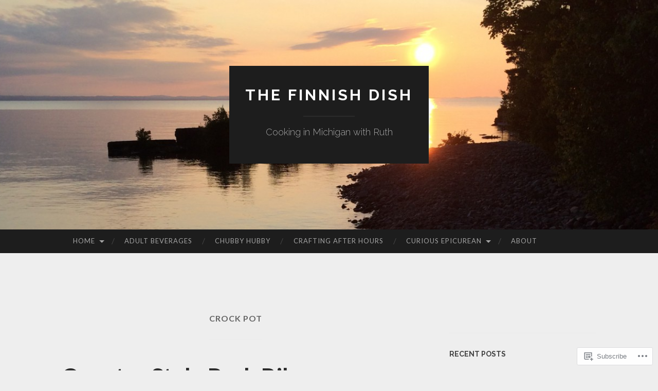

--- FILE ---
content_type: text/html; charset=UTF-8
request_url: https://finnishdish.blog/tag/crock-pot/
body_size: 22490
content:
<!DOCTYPE html>
<html lang="en">
<head>
<meta charset="UTF-8">
<meta name="viewport" content="width=device-width, initial-scale=1">
<title>crock pot | The Finnish Dish</title>
<link rel="profile" href="http://gmpg.org/xfn/11">
<link rel="pingback" href="https://finnishdish.blog/xmlrpc.php">

<meta name='robots' content='max-image-preview:large' />

<!-- Async WordPress.com Remote Login -->
<script id="wpcom_remote_login_js">
var wpcom_remote_login_extra_auth = '';
function wpcom_remote_login_remove_dom_node_id( element_id ) {
	var dom_node = document.getElementById( element_id );
	if ( dom_node ) { dom_node.parentNode.removeChild( dom_node ); }
}
function wpcom_remote_login_remove_dom_node_classes( class_name ) {
	var dom_nodes = document.querySelectorAll( '.' + class_name );
	for ( var i = 0; i < dom_nodes.length; i++ ) {
		dom_nodes[ i ].parentNode.removeChild( dom_nodes[ i ] );
	}
}
function wpcom_remote_login_final_cleanup() {
	wpcom_remote_login_remove_dom_node_classes( "wpcom_remote_login_msg" );
	wpcom_remote_login_remove_dom_node_id( "wpcom_remote_login_key" );
	wpcom_remote_login_remove_dom_node_id( "wpcom_remote_login_validate" );
	wpcom_remote_login_remove_dom_node_id( "wpcom_remote_login_js" );
	wpcom_remote_login_remove_dom_node_id( "wpcom_request_access_iframe" );
	wpcom_remote_login_remove_dom_node_id( "wpcom_request_access_styles" );
}

// Watch for messages back from the remote login
window.addEventListener( "message", function( e ) {
	if ( e.origin === "https://r-login.wordpress.com" ) {
		var data = {};
		try {
			data = JSON.parse( e.data );
		} catch( e ) {
			wpcom_remote_login_final_cleanup();
			return;
		}

		if ( data.msg === 'LOGIN' ) {
			// Clean up the login check iframe
			wpcom_remote_login_remove_dom_node_id( "wpcom_remote_login_key" );

			var id_regex = new RegExp( /^[0-9]+$/ );
			var token_regex = new RegExp( /^.*|.*|.*$/ );
			if (
				token_regex.test( data.token )
				&& id_regex.test( data.wpcomid )
			) {
				// We have everything we need to ask for a login
				var script = document.createElement( "script" );
				script.setAttribute( "id", "wpcom_remote_login_validate" );
				script.src = '/remote-login.php?wpcom_remote_login=validate'
					+ '&wpcomid=' + data.wpcomid
					+ '&token=' + encodeURIComponent( data.token )
					+ '&host=' + window.location.protocol
					+ '//' + window.location.hostname
					+ '&postid=1700'
					+ '&is_singular=';
				document.body.appendChild( script );
			}

			return;
		}

		// Safari ITP, not logged in, so redirect
		if ( data.msg === 'LOGIN-REDIRECT' ) {
			window.location = 'https://wordpress.com/log-in?redirect_to=' + window.location.href;
			return;
		}

		// Safari ITP, storage access failed, remove the request
		if ( data.msg === 'LOGIN-REMOVE' ) {
			var css_zap = 'html { -webkit-transition: margin-top 1s; transition: margin-top 1s; } /* 9001 */ html { margin-top: 0 !important; } * html body { margin-top: 0 !important; } @media screen and ( max-width: 782px ) { html { margin-top: 0 !important; } * html body { margin-top: 0 !important; } }';
			var style_zap = document.createElement( 'style' );
			style_zap.type = 'text/css';
			style_zap.appendChild( document.createTextNode( css_zap ) );
			document.body.appendChild( style_zap );

			var e = document.getElementById( 'wpcom_request_access_iframe' );
			e.parentNode.removeChild( e );

			document.cookie = 'wordpress_com_login_access=denied; path=/; max-age=31536000';

			return;
		}

		// Safari ITP
		if ( data.msg === 'REQUEST_ACCESS' ) {
			console.log( 'request access: safari' );

			// Check ITP iframe enable/disable knob
			if ( wpcom_remote_login_extra_auth !== 'safari_itp_iframe' ) {
				return;
			}

			// If we are in a "private window" there is no ITP.
			var private_window = false;
			try {
				var opendb = window.openDatabase( null, null, null, null );
			} catch( e ) {
				private_window = true;
			}

			if ( private_window ) {
				console.log( 'private window' );
				return;
			}

			var iframe = document.createElement( 'iframe' );
			iframe.id = 'wpcom_request_access_iframe';
			iframe.setAttribute( 'scrolling', 'no' );
			iframe.setAttribute( 'sandbox', 'allow-storage-access-by-user-activation allow-scripts allow-same-origin allow-top-navigation-by-user-activation' );
			iframe.src = 'https://r-login.wordpress.com/remote-login.php?wpcom_remote_login=request_access&origin=' + encodeURIComponent( data.origin ) + '&wpcomid=' + encodeURIComponent( data.wpcomid );

			var css = 'html { -webkit-transition: margin-top 1s; transition: margin-top 1s; } /* 9001 */ html { margin-top: 46px !important; } * html body { margin-top: 46px !important; } @media screen and ( max-width: 660px ) { html { margin-top: 71px !important; } * html body { margin-top: 71px !important; } #wpcom_request_access_iframe { display: block; height: 71px !important; } } #wpcom_request_access_iframe { border: 0px; height: 46px; position: fixed; top: 0; left: 0; width: 100%; min-width: 100%; z-index: 99999; background: #23282d; } ';

			var style = document.createElement( 'style' );
			style.type = 'text/css';
			style.id = 'wpcom_request_access_styles';
			style.appendChild( document.createTextNode( css ) );
			document.body.appendChild( style );

			document.body.appendChild( iframe );
		}

		if ( data.msg === 'DONE' ) {
			wpcom_remote_login_final_cleanup();
		}
	}
}, false );

// Inject the remote login iframe after the page has had a chance to load
// more critical resources
window.addEventListener( "DOMContentLoaded", function( e ) {
	var iframe = document.createElement( "iframe" );
	iframe.style.display = "none";
	iframe.setAttribute( "scrolling", "no" );
	iframe.setAttribute( "id", "wpcom_remote_login_key" );
	iframe.src = "https://r-login.wordpress.com/remote-login.php"
		+ "?wpcom_remote_login=key"
		+ "&origin=aHR0cHM6Ly9maW5uaXNoZGlzaC5ibG9n"
		+ "&wpcomid=67697789"
		+ "&time=" + Math.floor( Date.now() / 1000 );
	document.body.appendChild( iframe );
}, false );
</script>
<link rel='dns-prefetch' href='//s0.wp.com' />
<link rel='dns-prefetch' href='//fonts-api.wp.com' />
<link rel="alternate" type="application/rss+xml" title="The Finnish Dish &raquo; Feed" href="https://finnishdish.blog/feed/" />
<link rel="alternate" type="application/rss+xml" title="The Finnish Dish &raquo; Comments Feed" href="https://finnishdish.blog/comments/feed/" />
<link rel="alternate" type="application/rss+xml" title="The Finnish Dish &raquo; crock pot Tag Feed" href="https://finnishdish.blog/tag/crock-pot/feed/" />
	<script type="text/javascript">
		/* <![CDATA[ */
		function addLoadEvent(func) {
			var oldonload = window.onload;
			if (typeof window.onload != 'function') {
				window.onload = func;
			} else {
				window.onload = function () {
					oldonload();
					func();
				}
			}
		}
		/* ]]> */
	</script>
	<style id='wp-emoji-styles-inline-css'>

	img.wp-smiley, img.emoji {
		display: inline !important;
		border: none !important;
		box-shadow: none !important;
		height: 1em !important;
		width: 1em !important;
		margin: 0 0.07em !important;
		vertical-align: -0.1em !important;
		background: none !important;
		padding: 0 !important;
	}
/*# sourceURL=wp-emoji-styles-inline-css */
</style>
<link crossorigin='anonymous' rel='stylesheet' id='all-css-2-1' href='/wp-content/plugins/gutenberg-core/v22.4.0/build/styles/block-library/style.min.css?m=1768935615i&cssminify=yes' type='text/css' media='all' />
<style id='wp-block-library-inline-css'>
.has-text-align-justify {
	text-align:justify;
}
.has-text-align-justify{text-align:justify;}

/*# sourceURL=wp-block-library-inline-css */
</style><style id='global-styles-inline-css'>
:root{--wp--preset--aspect-ratio--square: 1;--wp--preset--aspect-ratio--4-3: 4/3;--wp--preset--aspect-ratio--3-4: 3/4;--wp--preset--aspect-ratio--3-2: 3/2;--wp--preset--aspect-ratio--2-3: 2/3;--wp--preset--aspect-ratio--16-9: 16/9;--wp--preset--aspect-ratio--9-16: 9/16;--wp--preset--color--black: #000000;--wp--preset--color--cyan-bluish-gray: #abb8c3;--wp--preset--color--white: #ffffff;--wp--preset--color--pale-pink: #f78da7;--wp--preset--color--vivid-red: #cf2e2e;--wp--preset--color--luminous-vivid-orange: #ff6900;--wp--preset--color--luminous-vivid-amber: #fcb900;--wp--preset--color--light-green-cyan: #7bdcb5;--wp--preset--color--vivid-green-cyan: #00d084;--wp--preset--color--pale-cyan-blue: #8ed1fc;--wp--preset--color--vivid-cyan-blue: #0693e3;--wp--preset--color--vivid-purple: #9b51e0;--wp--preset--gradient--vivid-cyan-blue-to-vivid-purple: linear-gradient(135deg,rgb(6,147,227) 0%,rgb(155,81,224) 100%);--wp--preset--gradient--light-green-cyan-to-vivid-green-cyan: linear-gradient(135deg,rgb(122,220,180) 0%,rgb(0,208,130) 100%);--wp--preset--gradient--luminous-vivid-amber-to-luminous-vivid-orange: linear-gradient(135deg,rgb(252,185,0) 0%,rgb(255,105,0) 100%);--wp--preset--gradient--luminous-vivid-orange-to-vivid-red: linear-gradient(135deg,rgb(255,105,0) 0%,rgb(207,46,46) 100%);--wp--preset--gradient--very-light-gray-to-cyan-bluish-gray: linear-gradient(135deg,rgb(238,238,238) 0%,rgb(169,184,195) 100%);--wp--preset--gradient--cool-to-warm-spectrum: linear-gradient(135deg,rgb(74,234,220) 0%,rgb(151,120,209) 20%,rgb(207,42,186) 40%,rgb(238,44,130) 60%,rgb(251,105,98) 80%,rgb(254,248,76) 100%);--wp--preset--gradient--blush-light-purple: linear-gradient(135deg,rgb(255,206,236) 0%,rgb(152,150,240) 100%);--wp--preset--gradient--blush-bordeaux: linear-gradient(135deg,rgb(254,205,165) 0%,rgb(254,45,45) 50%,rgb(107,0,62) 100%);--wp--preset--gradient--luminous-dusk: linear-gradient(135deg,rgb(255,203,112) 0%,rgb(199,81,192) 50%,rgb(65,88,208) 100%);--wp--preset--gradient--pale-ocean: linear-gradient(135deg,rgb(255,245,203) 0%,rgb(182,227,212) 50%,rgb(51,167,181) 100%);--wp--preset--gradient--electric-grass: linear-gradient(135deg,rgb(202,248,128) 0%,rgb(113,206,126) 100%);--wp--preset--gradient--midnight: linear-gradient(135deg,rgb(2,3,129) 0%,rgb(40,116,252) 100%);--wp--preset--font-size--small: 13px;--wp--preset--font-size--medium: 20px;--wp--preset--font-size--large: 36px;--wp--preset--font-size--x-large: 42px;--wp--preset--font-family--albert-sans: 'Albert Sans', sans-serif;--wp--preset--font-family--alegreya: Alegreya, serif;--wp--preset--font-family--arvo: Arvo, serif;--wp--preset--font-family--bodoni-moda: 'Bodoni Moda', serif;--wp--preset--font-family--bricolage-grotesque: 'Bricolage Grotesque', sans-serif;--wp--preset--font-family--cabin: Cabin, sans-serif;--wp--preset--font-family--chivo: Chivo, sans-serif;--wp--preset--font-family--commissioner: Commissioner, sans-serif;--wp--preset--font-family--cormorant: Cormorant, serif;--wp--preset--font-family--courier-prime: 'Courier Prime', monospace;--wp--preset--font-family--crimson-pro: 'Crimson Pro', serif;--wp--preset--font-family--dm-mono: 'DM Mono', monospace;--wp--preset--font-family--dm-sans: 'DM Sans', sans-serif;--wp--preset--font-family--dm-serif-display: 'DM Serif Display', serif;--wp--preset--font-family--domine: Domine, serif;--wp--preset--font-family--eb-garamond: 'EB Garamond', serif;--wp--preset--font-family--epilogue: Epilogue, sans-serif;--wp--preset--font-family--fahkwang: Fahkwang, sans-serif;--wp--preset--font-family--figtree: Figtree, sans-serif;--wp--preset--font-family--fira-sans: 'Fira Sans', sans-serif;--wp--preset--font-family--fjalla-one: 'Fjalla One', sans-serif;--wp--preset--font-family--fraunces: Fraunces, serif;--wp--preset--font-family--gabarito: Gabarito, system-ui;--wp--preset--font-family--ibm-plex-mono: 'IBM Plex Mono', monospace;--wp--preset--font-family--ibm-plex-sans: 'IBM Plex Sans', sans-serif;--wp--preset--font-family--ibarra-real-nova: 'Ibarra Real Nova', serif;--wp--preset--font-family--instrument-serif: 'Instrument Serif', serif;--wp--preset--font-family--inter: Inter, sans-serif;--wp--preset--font-family--josefin-sans: 'Josefin Sans', sans-serif;--wp--preset--font-family--jost: Jost, sans-serif;--wp--preset--font-family--libre-baskerville: 'Libre Baskerville', serif;--wp--preset--font-family--libre-franklin: 'Libre Franklin', sans-serif;--wp--preset--font-family--literata: Literata, serif;--wp--preset--font-family--lora: Lora, serif;--wp--preset--font-family--merriweather: Merriweather, serif;--wp--preset--font-family--montserrat: Montserrat, sans-serif;--wp--preset--font-family--newsreader: Newsreader, serif;--wp--preset--font-family--noto-sans-mono: 'Noto Sans Mono', sans-serif;--wp--preset--font-family--nunito: Nunito, sans-serif;--wp--preset--font-family--open-sans: 'Open Sans', sans-serif;--wp--preset--font-family--overpass: Overpass, sans-serif;--wp--preset--font-family--pt-serif: 'PT Serif', serif;--wp--preset--font-family--petrona: Petrona, serif;--wp--preset--font-family--piazzolla: Piazzolla, serif;--wp--preset--font-family--playfair-display: 'Playfair Display', serif;--wp--preset--font-family--plus-jakarta-sans: 'Plus Jakarta Sans', sans-serif;--wp--preset--font-family--poppins: Poppins, sans-serif;--wp--preset--font-family--raleway: Raleway, sans-serif;--wp--preset--font-family--roboto: Roboto, sans-serif;--wp--preset--font-family--roboto-slab: 'Roboto Slab', serif;--wp--preset--font-family--rubik: Rubik, sans-serif;--wp--preset--font-family--rufina: Rufina, serif;--wp--preset--font-family--sora: Sora, sans-serif;--wp--preset--font-family--source-sans-3: 'Source Sans 3', sans-serif;--wp--preset--font-family--source-serif-4: 'Source Serif 4', serif;--wp--preset--font-family--space-mono: 'Space Mono', monospace;--wp--preset--font-family--syne: Syne, sans-serif;--wp--preset--font-family--texturina: Texturina, serif;--wp--preset--font-family--urbanist: Urbanist, sans-serif;--wp--preset--font-family--work-sans: 'Work Sans', sans-serif;--wp--preset--spacing--20: 0.44rem;--wp--preset--spacing--30: 0.67rem;--wp--preset--spacing--40: 1rem;--wp--preset--spacing--50: 1.5rem;--wp--preset--spacing--60: 2.25rem;--wp--preset--spacing--70: 3.38rem;--wp--preset--spacing--80: 5.06rem;--wp--preset--shadow--natural: 6px 6px 9px rgba(0, 0, 0, 0.2);--wp--preset--shadow--deep: 12px 12px 50px rgba(0, 0, 0, 0.4);--wp--preset--shadow--sharp: 6px 6px 0px rgba(0, 0, 0, 0.2);--wp--preset--shadow--outlined: 6px 6px 0px -3px rgb(255, 255, 255), 6px 6px rgb(0, 0, 0);--wp--preset--shadow--crisp: 6px 6px 0px rgb(0, 0, 0);}:where(body) { margin: 0; }:where(.is-layout-flex){gap: 0.5em;}:where(.is-layout-grid){gap: 0.5em;}body .is-layout-flex{display: flex;}.is-layout-flex{flex-wrap: wrap;align-items: center;}.is-layout-flex > :is(*, div){margin: 0;}body .is-layout-grid{display: grid;}.is-layout-grid > :is(*, div){margin: 0;}body{padding-top: 0px;padding-right: 0px;padding-bottom: 0px;padding-left: 0px;}:root :where(.wp-element-button, .wp-block-button__link){background-color: #32373c;border-width: 0;color: #fff;font-family: inherit;font-size: inherit;font-style: inherit;font-weight: inherit;letter-spacing: inherit;line-height: inherit;padding-top: calc(0.667em + 2px);padding-right: calc(1.333em + 2px);padding-bottom: calc(0.667em + 2px);padding-left: calc(1.333em + 2px);text-decoration: none;text-transform: inherit;}.has-black-color{color: var(--wp--preset--color--black) !important;}.has-cyan-bluish-gray-color{color: var(--wp--preset--color--cyan-bluish-gray) !important;}.has-white-color{color: var(--wp--preset--color--white) !important;}.has-pale-pink-color{color: var(--wp--preset--color--pale-pink) !important;}.has-vivid-red-color{color: var(--wp--preset--color--vivid-red) !important;}.has-luminous-vivid-orange-color{color: var(--wp--preset--color--luminous-vivid-orange) !important;}.has-luminous-vivid-amber-color{color: var(--wp--preset--color--luminous-vivid-amber) !important;}.has-light-green-cyan-color{color: var(--wp--preset--color--light-green-cyan) !important;}.has-vivid-green-cyan-color{color: var(--wp--preset--color--vivid-green-cyan) !important;}.has-pale-cyan-blue-color{color: var(--wp--preset--color--pale-cyan-blue) !important;}.has-vivid-cyan-blue-color{color: var(--wp--preset--color--vivid-cyan-blue) !important;}.has-vivid-purple-color{color: var(--wp--preset--color--vivid-purple) !important;}.has-black-background-color{background-color: var(--wp--preset--color--black) !important;}.has-cyan-bluish-gray-background-color{background-color: var(--wp--preset--color--cyan-bluish-gray) !important;}.has-white-background-color{background-color: var(--wp--preset--color--white) !important;}.has-pale-pink-background-color{background-color: var(--wp--preset--color--pale-pink) !important;}.has-vivid-red-background-color{background-color: var(--wp--preset--color--vivid-red) !important;}.has-luminous-vivid-orange-background-color{background-color: var(--wp--preset--color--luminous-vivid-orange) !important;}.has-luminous-vivid-amber-background-color{background-color: var(--wp--preset--color--luminous-vivid-amber) !important;}.has-light-green-cyan-background-color{background-color: var(--wp--preset--color--light-green-cyan) !important;}.has-vivid-green-cyan-background-color{background-color: var(--wp--preset--color--vivid-green-cyan) !important;}.has-pale-cyan-blue-background-color{background-color: var(--wp--preset--color--pale-cyan-blue) !important;}.has-vivid-cyan-blue-background-color{background-color: var(--wp--preset--color--vivid-cyan-blue) !important;}.has-vivid-purple-background-color{background-color: var(--wp--preset--color--vivid-purple) !important;}.has-black-border-color{border-color: var(--wp--preset--color--black) !important;}.has-cyan-bluish-gray-border-color{border-color: var(--wp--preset--color--cyan-bluish-gray) !important;}.has-white-border-color{border-color: var(--wp--preset--color--white) !important;}.has-pale-pink-border-color{border-color: var(--wp--preset--color--pale-pink) !important;}.has-vivid-red-border-color{border-color: var(--wp--preset--color--vivid-red) !important;}.has-luminous-vivid-orange-border-color{border-color: var(--wp--preset--color--luminous-vivid-orange) !important;}.has-luminous-vivid-amber-border-color{border-color: var(--wp--preset--color--luminous-vivid-amber) !important;}.has-light-green-cyan-border-color{border-color: var(--wp--preset--color--light-green-cyan) !important;}.has-vivid-green-cyan-border-color{border-color: var(--wp--preset--color--vivid-green-cyan) !important;}.has-pale-cyan-blue-border-color{border-color: var(--wp--preset--color--pale-cyan-blue) !important;}.has-vivid-cyan-blue-border-color{border-color: var(--wp--preset--color--vivid-cyan-blue) !important;}.has-vivid-purple-border-color{border-color: var(--wp--preset--color--vivid-purple) !important;}.has-vivid-cyan-blue-to-vivid-purple-gradient-background{background: var(--wp--preset--gradient--vivid-cyan-blue-to-vivid-purple) !important;}.has-light-green-cyan-to-vivid-green-cyan-gradient-background{background: var(--wp--preset--gradient--light-green-cyan-to-vivid-green-cyan) !important;}.has-luminous-vivid-amber-to-luminous-vivid-orange-gradient-background{background: var(--wp--preset--gradient--luminous-vivid-amber-to-luminous-vivid-orange) !important;}.has-luminous-vivid-orange-to-vivid-red-gradient-background{background: var(--wp--preset--gradient--luminous-vivid-orange-to-vivid-red) !important;}.has-very-light-gray-to-cyan-bluish-gray-gradient-background{background: var(--wp--preset--gradient--very-light-gray-to-cyan-bluish-gray) !important;}.has-cool-to-warm-spectrum-gradient-background{background: var(--wp--preset--gradient--cool-to-warm-spectrum) !important;}.has-blush-light-purple-gradient-background{background: var(--wp--preset--gradient--blush-light-purple) !important;}.has-blush-bordeaux-gradient-background{background: var(--wp--preset--gradient--blush-bordeaux) !important;}.has-luminous-dusk-gradient-background{background: var(--wp--preset--gradient--luminous-dusk) !important;}.has-pale-ocean-gradient-background{background: var(--wp--preset--gradient--pale-ocean) !important;}.has-electric-grass-gradient-background{background: var(--wp--preset--gradient--electric-grass) !important;}.has-midnight-gradient-background{background: var(--wp--preset--gradient--midnight) !important;}.has-small-font-size{font-size: var(--wp--preset--font-size--small) !important;}.has-medium-font-size{font-size: var(--wp--preset--font-size--medium) !important;}.has-large-font-size{font-size: var(--wp--preset--font-size--large) !important;}.has-x-large-font-size{font-size: var(--wp--preset--font-size--x-large) !important;}.has-albert-sans-font-family{font-family: var(--wp--preset--font-family--albert-sans) !important;}.has-alegreya-font-family{font-family: var(--wp--preset--font-family--alegreya) !important;}.has-arvo-font-family{font-family: var(--wp--preset--font-family--arvo) !important;}.has-bodoni-moda-font-family{font-family: var(--wp--preset--font-family--bodoni-moda) !important;}.has-bricolage-grotesque-font-family{font-family: var(--wp--preset--font-family--bricolage-grotesque) !important;}.has-cabin-font-family{font-family: var(--wp--preset--font-family--cabin) !important;}.has-chivo-font-family{font-family: var(--wp--preset--font-family--chivo) !important;}.has-commissioner-font-family{font-family: var(--wp--preset--font-family--commissioner) !important;}.has-cormorant-font-family{font-family: var(--wp--preset--font-family--cormorant) !important;}.has-courier-prime-font-family{font-family: var(--wp--preset--font-family--courier-prime) !important;}.has-crimson-pro-font-family{font-family: var(--wp--preset--font-family--crimson-pro) !important;}.has-dm-mono-font-family{font-family: var(--wp--preset--font-family--dm-mono) !important;}.has-dm-sans-font-family{font-family: var(--wp--preset--font-family--dm-sans) !important;}.has-dm-serif-display-font-family{font-family: var(--wp--preset--font-family--dm-serif-display) !important;}.has-domine-font-family{font-family: var(--wp--preset--font-family--domine) !important;}.has-eb-garamond-font-family{font-family: var(--wp--preset--font-family--eb-garamond) !important;}.has-epilogue-font-family{font-family: var(--wp--preset--font-family--epilogue) !important;}.has-fahkwang-font-family{font-family: var(--wp--preset--font-family--fahkwang) !important;}.has-figtree-font-family{font-family: var(--wp--preset--font-family--figtree) !important;}.has-fira-sans-font-family{font-family: var(--wp--preset--font-family--fira-sans) !important;}.has-fjalla-one-font-family{font-family: var(--wp--preset--font-family--fjalla-one) !important;}.has-fraunces-font-family{font-family: var(--wp--preset--font-family--fraunces) !important;}.has-gabarito-font-family{font-family: var(--wp--preset--font-family--gabarito) !important;}.has-ibm-plex-mono-font-family{font-family: var(--wp--preset--font-family--ibm-plex-mono) !important;}.has-ibm-plex-sans-font-family{font-family: var(--wp--preset--font-family--ibm-plex-sans) !important;}.has-ibarra-real-nova-font-family{font-family: var(--wp--preset--font-family--ibarra-real-nova) !important;}.has-instrument-serif-font-family{font-family: var(--wp--preset--font-family--instrument-serif) !important;}.has-inter-font-family{font-family: var(--wp--preset--font-family--inter) !important;}.has-josefin-sans-font-family{font-family: var(--wp--preset--font-family--josefin-sans) !important;}.has-jost-font-family{font-family: var(--wp--preset--font-family--jost) !important;}.has-libre-baskerville-font-family{font-family: var(--wp--preset--font-family--libre-baskerville) !important;}.has-libre-franklin-font-family{font-family: var(--wp--preset--font-family--libre-franklin) !important;}.has-literata-font-family{font-family: var(--wp--preset--font-family--literata) !important;}.has-lora-font-family{font-family: var(--wp--preset--font-family--lora) !important;}.has-merriweather-font-family{font-family: var(--wp--preset--font-family--merriweather) !important;}.has-montserrat-font-family{font-family: var(--wp--preset--font-family--montserrat) !important;}.has-newsreader-font-family{font-family: var(--wp--preset--font-family--newsreader) !important;}.has-noto-sans-mono-font-family{font-family: var(--wp--preset--font-family--noto-sans-mono) !important;}.has-nunito-font-family{font-family: var(--wp--preset--font-family--nunito) !important;}.has-open-sans-font-family{font-family: var(--wp--preset--font-family--open-sans) !important;}.has-overpass-font-family{font-family: var(--wp--preset--font-family--overpass) !important;}.has-pt-serif-font-family{font-family: var(--wp--preset--font-family--pt-serif) !important;}.has-petrona-font-family{font-family: var(--wp--preset--font-family--petrona) !important;}.has-piazzolla-font-family{font-family: var(--wp--preset--font-family--piazzolla) !important;}.has-playfair-display-font-family{font-family: var(--wp--preset--font-family--playfair-display) !important;}.has-plus-jakarta-sans-font-family{font-family: var(--wp--preset--font-family--plus-jakarta-sans) !important;}.has-poppins-font-family{font-family: var(--wp--preset--font-family--poppins) !important;}.has-raleway-font-family{font-family: var(--wp--preset--font-family--raleway) !important;}.has-roboto-font-family{font-family: var(--wp--preset--font-family--roboto) !important;}.has-roboto-slab-font-family{font-family: var(--wp--preset--font-family--roboto-slab) !important;}.has-rubik-font-family{font-family: var(--wp--preset--font-family--rubik) !important;}.has-rufina-font-family{font-family: var(--wp--preset--font-family--rufina) !important;}.has-sora-font-family{font-family: var(--wp--preset--font-family--sora) !important;}.has-source-sans-3-font-family{font-family: var(--wp--preset--font-family--source-sans-3) !important;}.has-source-serif-4-font-family{font-family: var(--wp--preset--font-family--source-serif-4) !important;}.has-space-mono-font-family{font-family: var(--wp--preset--font-family--space-mono) !important;}.has-syne-font-family{font-family: var(--wp--preset--font-family--syne) !important;}.has-texturina-font-family{font-family: var(--wp--preset--font-family--texturina) !important;}.has-urbanist-font-family{font-family: var(--wp--preset--font-family--urbanist) !important;}.has-work-sans-font-family{font-family: var(--wp--preset--font-family--work-sans) !important;}
/*# sourceURL=global-styles-inline-css */
</style>

<style id='classic-theme-styles-inline-css'>
.wp-block-button__link{background-color:#32373c;border-radius:9999px;box-shadow:none;color:#fff;font-size:1.125em;padding:calc(.667em + 2px) calc(1.333em + 2px);text-decoration:none}.wp-block-file__button{background:#32373c;color:#fff}.wp-block-accordion-heading{margin:0}.wp-block-accordion-heading__toggle{background-color:inherit!important;color:inherit!important}.wp-block-accordion-heading__toggle:not(:focus-visible){outline:none}.wp-block-accordion-heading__toggle:focus,.wp-block-accordion-heading__toggle:hover{background-color:inherit!important;border:none;box-shadow:none;color:inherit;padding:var(--wp--preset--spacing--20,1em) 0;text-decoration:none}.wp-block-accordion-heading__toggle:focus-visible{outline:auto;outline-offset:0}
/*# sourceURL=/wp-content/plugins/gutenberg-core/v22.4.0/build/styles/block-library/classic.min.css */
</style>
<link crossorigin='anonymous' rel='stylesheet' id='all-css-4-1' href='/_static/??-eJx9jEEOAiEQBD/kQECjeDC+ZWEnijIwYWA3/l72op689KFTVXplCCU3zE1z6reYRYfiUwlP0VYZpwxIJE4IFRd10HOU9iFA2iuhCiI7/ROiDt9WxfETT20jCOc4YUIa2D9t5eGA91xRBMZS7ATtPkTZvCtdzNEZt7f2fHq8Afl7R7w=&cssminify=yes' type='text/css' media='all' />
<link rel='stylesheet' id='hemingway-rewritten-fonts-css' href='https://fonts-api.wp.com/css?family=Raleway%3A400%2C300%2C700%7CLato%3A400%2C700%2C400italic%2C700italic&#038;subset=latin%2Clatin-ext' media='all' />
<link crossorigin='anonymous' rel='stylesheet' id='all-css-6-1' href='/_static/??-eJyFj1ELwjAMhP+QNYypexJ/itQSa2ablDaj7N/biQ8DZb7dkXzHHdRknLAiK+gDIxZI0w2aIvbVziZjzaTtDkXngHtXyg5WUJxMCpMnLjCiJuueHw9RhOFK7MAjY6ZGlN/yK/RPkyXz3cbU5CRudcp4C+Kb9NC+VnYL8igmiLNKbcHamHuwlBf0Es/dcOqH49D1h/EF9dt6/w==&cssminify=yes' type='text/css' media='all' />
<link crossorigin='anonymous' rel='stylesheet' id='print-css-7-1' href='/wp-content/mu-plugins/global-print/global-print.css?m=1465851035i&cssminify=yes' type='text/css' media='print' />
<style id='jetpack-global-styles-frontend-style-inline-css'>
:root { --font-headings: unset; --font-base: unset; --font-headings-default: -apple-system,BlinkMacSystemFont,"Segoe UI",Roboto,Oxygen-Sans,Ubuntu,Cantarell,"Helvetica Neue",sans-serif; --font-base-default: -apple-system,BlinkMacSystemFont,"Segoe UI",Roboto,Oxygen-Sans,Ubuntu,Cantarell,"Helvetica Neue",sans-serif;}
/*# sourceURL=jetpack-global-styles-frontend-style-inline-css */
</style>
<link crossorigin='anonymous' rel='stylesheet' id='all-css-10-1' href='/wp-content/themes/h4/global.css?m=1420737423i&cssminify=yes' type='text/css' media='all' />
<script type="text/javascript" id="wpcom-actionbar-placeholder-js-extra">
/* <![CDATA[ */
var actionbardata = {"siteID":"67697789","postID":"0","siteURL":"https://finnishdish.blog","xhrURL":"https://finnishdish.blog/wp-admin/admin-ajax.php","nonce":"0c03c43c55","isLoggedIn":"","statusMessage":"","subsEmailDefault":"instantly","proxyScriptUrl":"https://s0.wp.com/wp-content/js/wpcom-proxy-request.js?m=1513050504i&amp;ver=20211021","i18n":{"followedText":"New posts from this site will now appear in your \u003Ca href=\"https://wordpress.com/reader\"\u003EReader\u003C/a\u003E","foldBar":"Collapse this bar","unfoldBar":"Expand this bar","shortLinkCopied":"Shortlink copied to clipboard."}};
//# sourceURL=wpcom-actionbar-placeholder-js-extra
/* ]]> */
</script>
<script type="text/javascript" id="jetpack-mu-wpcom-settings-js-before">
/* <![CDATA[ */
var JETPACK_MU_WPCOM_SETTINGS = {"assetsUrl":"https://s0.wp.com/wp-content/mu-plugins/jetpack-mu-wpcom-plugin/moon/jetpack_vendor/automattic/jetpack-mu-wpcom/src/build/"};
//# sourceURL=jetpack-mu-wpcom-settings-js-before
/* ]]> */
</script>
<script crossorigin='anonymous' type='text/javascript'  src='/wp-content/js/rlt-proxy.js?m=1720530689i'></script>
<script type="text/javascript" id="rlt-proxy-js-after">
/* <![CDATA[ */
	rltInitialize( {"token":null,"iframeOrigins":["https:\/\/widgets.wp.com"]} );
//# sourceURL=rlt-proxy-js-after
/* ]]> */
</script>
<link rel="EditURI" type="application/rsd+xml" title="RSD" href="https://finnishdish.wordpress.com/xmlrpc.php?rsd" />
<meta name="generator" content="WordPress.com" />

<!-- Jetpack Open Graph Tags -->
<meta property="og:type" content="website" />
<meta property="og:title" content="crock pot &#8211; The Finnish Dish" />
<meta property="og:url" content="https://finnishdish.blog/tag/crock-pot/" />
<meta property="og:site_name" content="The Finnish Dish" />
<meta property="og:image" content="https://s0.wp.com/i/blank.jpg?m=1383295312i" />
<meta property="og:image:width" content="200" />
<meta property="og:image:height" content="200" />
<meta property="og:image:alt" content="" />
<meta property="og:locale" content="en_US" />

<!-- End Jetpack Open Graph Tags -->
<link rel="shortcut icon" type="image/x-icon" href="https://s0.wp.com/i/favicon.ico?m=1713425267i" sizes="16x16 24x24 32x32 48x48" />
<link rel="icon" type="image/x-icon" href="https://s0.wp.com/i/favicon.ico?m=1713425267i" sizes="16x16 24x24 32x32 48x48" />
<link rel="apple-touch-icon" href="https://s0.wp.com/i/webclip.png?m=1713868326i" />
<link rel='openid.server' href='https://finnishdish.blog/?openidserver=1' />
<link rel='openid.delegate' href='https://finnishdish.blog/' />
<link rel="search" type="application/opensearchdescription+xml" href="https://finnishdish.blog/osd.xml" title="The Finnish Dish" />
<link rel="search" type="application/opensearchdescription+xml" href="https://s1.wp.com/opensearch.xml" title="WordPress.com" />
<meta name="theme-color" content="#EEEEEE" />
<style type="text/css">.recentcomments a{display:inline !important;padding:0 !important;margin:0 !important;}</style>		<style type="text/css">
			.recentcomments a {
				display: inline !important;
				padding: 0 !important;
				margin: 0 !important;
			}

			table.recentcommentsavatartop img.avatar, table.recentcommentsavatarend img.avatar {
				border: 0px;
				margin: 0;
			}

			table.recentcommentsavatartop a, table.recentcommentsavatarend a {
				border: 0px !important;
				background-color: transparent !important;
			}

			td.recentcommentsavatarend, td.recentcommentsavatartop {
				padding: 0px 0px 1px 0px;
				margin: 0px;
			}

			td.recentcommentstextend {
				border: none !important;
				padding: 0px 0px 2px 10px;
			}

			.rtl td.recentcommentstextend {
				padding: 0px 10px 2px 0px;
			}

			td.recentcommentstexttop {
				border: none;
				padding: 0px 0px 0px 10px;
			}

			.rtl td.recentcommentstexttop {
				padding: 0px 10px 0px 0px;
			}
		</style>
		<meta name="description" content="Posts about crock pot written by featherheadlady" />
	<style type="text/css">
			.site-title a,
		.site-description {
			color: #ffffff;
		}
				.site-header-image {
			background-image: url(https://finnishdish.blog/wp-content/uploads/2014/08/cropped-photo2.jpg);
		}
		</style>
	<style type="text/css" id="custom-background-css">
body.custom-background { background-color: #EEEEEE; }
</style>
	<style type="text/css" id="custom-colors-css">.comment-metadata a { color: #636363;}
.sep { color: #636363;}
th,td { border-color: #dddddd;}
th,td { border-color: rgba( 221, 221, 221, 0.5 );}
.format-aside .entry-content, blockquote, pre { background-color: #eeeeee;}
.format-aside .entry-content, blockquote, pre { background-color: rgba( 238, 238, 238, 0.2 );}
input[type="text"],input[type="email"],input[type="url"],input[type="password"],input[type="search"],textareali > article.comment,.hentry,.widget ul li,.widget,.site-main .comment-navigation, .site-main .paging-navigation, .site-main .post-navigation,.comment-list > li:first-child > article.comment:first-child,.page-title { border-color: #eeeeee;}
input[type="text"],input[type="email"],input[type="url"],input[type="password"],input[type="search"],textareali > article.comment,.hentry,.widget ul li,.widget,.site-main .comment-navigation, .site-main .paging-navigation, .site-main .post-navigation,.comment-list > li:first-child > article.comment:first-child,.page-title { border-color: rgba( 238, 238, 238, 0.5 );}
.site-title a, .site-title a:visited, #secondary button, #secondary input[type="button"], #secondary input[type="reset"], #secondary input[type="submit"] { color: #FFFFFF;}
.entry-tags a,.entry-tags a:visited { color: #636363;}
.entry-tags a:hover { color: #424242;}
.featured-image .flag { color: #424242;}
.site-footer button, .site-footer input[type="button"], .site-footer input[type="reset"], .site-footer input[type="submit"], .widget_search .search-submit { color: #424242;}
.site-footer button:hover, .site-footer input[type="button"]:hover, .site-footer input[type="reset"]:hover, .site-footer input[type="submit"]:hover, .widget_search .search-submit:hover { color: #424242;}
button:hover, input[type="button"]:hover, input[type="reset"]:hover, input[type="submit"]:hover { color: #424242;}
#header-search .search-submit { color: #424242;}
address { background-color: #f1f1f1;}
address { background-color: rgba( 241, 241, 241, 0.2 );}
.entry-content table tbody > tr:nth-child(odd) > td { background-color: #f9f9f9;}
.entry-content table tbody > tr:nth-child(odd) > td { background-color: rgba( 249, 249, 249, 0.2 );}
blockquote { color: #000000;}
.entry-title, .entry-title a,.entry-title a:visited,.comments-title { color: #2D2D2D;}
.format-quote .entry-content { background-color: #262626;}
.format-quote .entry-content { background-color: rgba( 38, 38, 38, 0.2 );}
body, button, input, textarea { color: #444444;}
.widget-title, th { color: #444444;}
.comment-author a,.comment-author a:visited { color: #444444;}
mark, ins { color: #444444;}
.widget { color: #555555;}
.jetpack-recipe { border-color: #666666;}
.jetpack-recipe { border-color: rgba( 102, 102, 102, 0.3 );}
blockquote cite { color: #636363;}
.entry-tags a,.entry-tags a:visited { background-color: #767676;}
.entry-tags a,.entry-tags a:visited { background-color: rgba( 118, 118, 118, 0.4 );}
.entry-tags a:after { border-right-color: #767676;}
.entry-tags a:after { border-right-color: rgba( 118, 118, 118, 0.4 );}
.entry-categories:before { color: #636363;}
.wp-caption-text { color: #636363;}
.entry-meta, .entry-meta a,.entry-meta a:visited,.page-title,.no-comments { color: #636363;}
body,#infinite-footer .container,.entry-tags a:before { background-color: #EEEEEE;}
.site-footer button, .site-footer input[type="button"], .site-footer input[type="reset"], .site-footer input[type="submit"], .widget_search .search-submit { background-color: #39cf9f;}
button:hover, input[type="button"]:hover, input[type="reset"]:hover, input[type="submit"]:hover { background-color: #39cf9f;}
.widget_search .search-submit { border-color: #39cf9f;}
.site-footer button:hover, .site-footer input[type="button"]:hover, .site-footer input[type="reset"]:hover, .site-footer input[type="submit"]:hover, .widget_search .search-submit:hover { background-color: #29AC83;}
.widget_search .search-submit:hover { border-color: #29AC83;}
.featured-image .flag { background-color: #39cf9f;}
.jetpack-recipe-title { border-color: #39cf9f;}
.entry-tags a:hover { background-color: #39cf9f;}
.entry-tags a:hover:after { border-right-color: #39cf9f;}
#header-search .search-submit { border-color: #39cf9f;}
#header-search .search-submit { background-color: #39cf9f;}
#header-search .search-submit:hover { background-color: #29AC83;}
#header-search .search-submit:hover { border-color: #29AC83;}
a,a:visited,a:hover,a:focus,a:active,.entry-title a:hover { color: #156F52;}
.site-title a:hover,.site-title a:focus { color: #39CF9F;}
.site-footer a,.site-footer a:visited,.site-footer a:hover,.site-footer a:focus,.site-footer a:active { color: #39CF9F;}
.widget-areas a,.widget-areas a:visited,.widget-areas a:hover,.widget-areas a:focus,.widget-areas a:active { color: #39CF9F;}
#tertiary .widget_eventbrite .eb-calendar-widget .event-list li a:link .eb-event-list-title,
			#tertiary .widget_eventbrite .eb-calendar-widget .event-list li a:visited .eb-event-list-title,
			#tertiary .widget_eventbrite .eb-calendar-widget .calendar .current-month,
			#tertiary .widget_eventbrite .eb-calendar-widget .event-paging,
			#tertiary .widget_eventbrite th { color: #39CF9F;}
</style>
<link crossorigin='anonymous' rel='stylesheet' id='all-css-0-3' href='/_static/??-eJyNjMEKgzAQBX9Ifdha9CJ+StF1KdFkN7gJ+X0RbM89zjAMSqxJJbEkhFxHnz9ODBunONN+M4Kq4O2EsHil3WDFRT4aMqvw/yHomj0baD40G/tf9BXXcApj27+ej6Hr2247ASkBO20=&cssminify=yes' type='text/css' media='all' />
</head>

<body class="archive tag tag-crock-pot tag-40383 custom-background wp-theme-pubhemingway-rewritten customizer-styles-applied jetpack-reblog-enabled">
<div id="page" class="hfeed site">

	<header id="masthead" class="site-header" role="banner">
		<div class="site-header-image">
			<div class="site-branding-wrapper">
				<div class="site-branding">
					<h1 class="site-title"><a href="https://finnishdish.blog/" rel="home">The Finnish Dish</a></h1>
					<h2 class="site-description">Cooking in Michigan with Ruth</h2>
				</div>
			</div>
		</div>
	</header><!-- #masthead -->
	<nav id="site-navigation" class="main-navigation clear" role="navigation">
		<button class="menu-toggle" aria-controls="primary-menu" aria-expanded="false"><span class="screen-reader-text">Menu</span></button>
		<a class="skip-link screen-reader-text" href="#content">Skip to content</a>

		<div class="menu-menu-1-container"><ul id="primary-menu" class="menu"><li id="menu-item-182" class="menu-item menu-item-type-custom menu-item-object-custom menu-item-has-children menu-item-182"><a href="https://finnishdish.wordpress.com/">Home</a>
<ul class="sub-menu">
	<li id="menu-item-257" class="menu-item menu-item-type-taxonomy menu-item-object-category menu-item-257"><a href="https://finnishdish.blog/category/about-me/">About Me</a></li>
	<li id="menu-item-108" class="menu-item menu-item-type-post_type menu-item-object-page current_page_parent menu-item-108"><a href="https://finnishdish.blog/home/latest/">Latest Posts</a></li>
</ul>
</li>
<li id="menu-item-85" class="menu-item menu-item-type-post_type menu-item-object-page menu-item-85"><a href="https://finnishdish.blog/adult-beverages/">Adult Beverages</a></li>
<li id="menu-item-377" class="menu-item menu-item-type-taxonomy menu-item-object-category menu-item-377"><a href="https://finnishdish.blog/category/chubby-hubby/">Chubby Hubby</a></li>
<li id="menu-item-376" class="menu-item menu-item-type-taxonomy menu-item-object-category menu-item-376"><a href="https://finnishdish.blog/category/crafter-hours/">Crafting After Hours</a></li>
<li id="menu-item-88" class="menu-item menu-item-type-post_type menu-item-object-page menu-item-has-children menu-item-88"><a href="https://finnishdish.blog/curious-epicurean/">Curious Epicurean</a>
<ul class="sub-menu">
	<li id="menu-item-124" class="menu-item menu-item-type-taxonomy menu-item-object-category menu-item-124"><a href="https://finnishdish.blog/category/recipes/breakfast/">Breakfast</a></li>
	<li id="menu-item-186" class="menu-item menu-item-type-taxonomy menu-item-object-category menu-item-186"><a href="https://finnishdish.blog/category/recipes/herbs-spices/">Herbs &amp; Spices</a></li>
	<li id="menu-item-187" class="menu-item menu-item-type-taxonomy menu-item-object-category menu-item-187"><a href="https://finnishdish.blog/category/recipes/main-dishes/">Main Dishes</a></li>
	<li id="menu-item-184" class="menu-item menu-item-type-taxonomy menu-item-object-category menu-item-184"><a href="https://finnishdish.blog/category/recipes/soups-salads-sauces/">Soups, Salads &amp; Sauces</a></li>
	<li id="menu-item-185" class="menu-item menu-item-type-taxonomy menu-item-object-category menu-item-185"><a href="https://finnishdish.blog/category/recipes/sweets/">Sweets</a></li>
	<li id="menu-item-112" class="menu-item menu-item-type-custom menu-item-object-custom menu-item-112"><a href="https://finnishdish.wordpress.com/category/veggies/">Veggies</a></li>
</ul>
</li>
<li id="menu-item-1989" class="menu-item menu-item-type-post_type menu-item-object-page menu-item-1989"><a href="https://finnishdish.blog/about/">About</a></li>
</ul></div>		<div id="header-search-toggle">
			<span class="screen-reader-text">Search</span>
		</div>
		<div id="header-search">
			<form role="search" method="get" class="search-form" action="https://finnishdish.blog/">
				<label>
					<span class="screen-reader-text">Search for:</span>
					<input type="search" class="search-field" placeholder="Search &hellip;" value="" name="s" />
				</label>
				<input type="submit" class="search-submit" value="Search" />
			</form>		</div>
	</nav><!-- #site-navigation -->
	<div id="content" class="site-content">

	<section id="primary" class="content-area">
		<main id="main" class="site-main" role="main">

		
			<header class="page-header">
				<h1 class="page-title">
					crock pot				</h1>
							</header><!-- .page-header -->

						
				
<article id="post-1700" class="post-1700 post type-post status-publish format-standard hentry category-main-dishes category-recipes tag-boiled-dinner tag-cabbage tag-cabbage-and-apples tag-country-pork-ribs tag-crock-pot tag-ribs tag-slow-cooker">
	<header class="entry-header">
							<h1 class="entry-title"><a href="https://finnishdish.blog/2015/10/02/country-style-pork-ribs-and-cabbage/" rel="bookmark">Country Style Pork Ribs and&nbsp;Cabbage</a></h1>						<div class="entry-meta">
			<span class="posted-on"><a href="https://finnishdish.blog/2015/10/02/country-style-pork-ribs-and-cabbage/" rel="bookmark"><time class="entry-date published" datetime="2015-10-02T16:15:51+00:00">October 2, 2015</time></a></span><span class="byline"><span class="sep"> / </span><span class="author vcard"><a class="url fn n" href="https://finnishdish.blog/author/featherheadlady/">featherheadlady</a></span></span>						<span class="comments-link"><span class="sep"> / </span><a href="https://finnishdish.blog/2015/10/02/country-style-pork-ribs-and-cabbage/#comments">2 Comments</a></span>
								</div><!-- .entry-meta -->
			</header><!-- .entry-header -->

		<div class="entry-content">
		<p><a href="https://finnishdish.blog/wp-content/uploads/2015/10/image.jpg"><img data-attachment-id="1701" data-permalink="https://finnishdish.blog/2015/10/02/country-style-pork-ribs-and-cabbage/image-1053/" data-orig-file="https://finnishdish.blog/wp-content/uploads/2015/10/image.jpg" data-orig-size="1536,2048" data-comments-opened="1" data-image-meta="{&quot;aperture&quot;:&quot;0&quot;,&quot;credit&quot;:&quot;&quot;,&quot;camera&quot;:&quot;&quot;,&quot;caption&quot;:&quot;&quot;,&quot;created_timestamp&quot;:&quot;0&quot;,&quot;copyright&quot;:&quot;&quot;,&quot;focal_length&quot;:&quot;0&quot;,&quot;iso&quot;:&quot;0&quot;,&quot;shutter_speed&quot;:&quot;0&quot;,&quot;title&quot;:&quot;&quot;,&quot;orientation&quot;:&quot;1&quot;}" data-image-title="image" data-image-description="" data-image-caption="" data-medium-file="https://finnishdish.blog/wp-content/uploads/2015/10/image.jpg?w=225" data-large-file="https://finnishdish.blog/wp-content/uploads/2015/10/image.jpg?w=676" class="alignnone size-medium wp-image-1701" src="https://finnishdish.blog/wp-content/uploads/2015/10/image.jpg?w=225&#038;h=300" alt="image" width="225" height="300" srcset="https://finnishdish.blog/wp-content/uploads/2015/10/image.jpg?w=225 225w, https://finnishdish.blog/wp-content/uploads/2015/10/image.jpg?w=450 450w, https://finnishdish.blog/wp-content/uploads/2015/10/image.jpg?w=113 113w" sizes="(max-width: 225px) 100vw, 225px" /></a></p>
<p>I think this is kind of a comfort dish.  Something your mom or grandma would have fixed for supper.  My grandmother (Mummu) used to make a boiled dinner which was very similar in taste except she would add potatoes and carrots.  There is definitely  nothing gourmet or exotic about boiled dinner but it&#8217;s a hearty meal.   I generally make country ribs with some kind of barbeque sauce and I might serve them with some boiled, buttered cabbage and red skin potatoes.  But I decided to use my slow cooker aka crockpot and let this go all day.  A slow cooker going always makes the house smell good to me, especially when I have sauerkraut or cabbage cooking.</p>
<p>Ingredients:</p>
<p>2 pounds or so of pork country ribs</p>
<p>1 medium head green cabbage</p>
<p>1 large white onion</p>
<p>1 or 2 tart, firm apples (I used honey crisp but granny smith is best)</p>
<p>1/2 cup cider vinegar</p>
<p>2 T brown sugar</p>
<p>1 cup chicken broth</p>
<p>olive oil for sautéing onions and searing ribs</p>
<p>garlic powder</p>
<p>salt and coarse black pepper</p>
<p><a href="https://finnishdish.blog/wp-content/uploads/2015/10/image1.jpg"><img data-attachment-id="1702" data-permalink="https://finnishdish.blog/2015/10/02/country-style-pork-ribs-and-cabbage/image-1054/" data-orig-file="https://finnishdish.blog/wp-content/uploads/2015/10/image1.jpg" data-orig-size="2048,1536" data-comments-opened="1" data-image-meta="{&quot;aperture&quot;:&quot;0&quot;,&quot;credit&quot;:&quot;&quot;,&quot;camera&quot;:&quot;&quot;,&quot;caption&quot;:&quot;&quot;,&quot;created_timestamp&quot;:&quot;0&quot;,&quot;copyright&quot;:&quot;&quot;,&quot;focal_length&quot;:&quot;0&quot;,&quot;iso&quot;:&quot;0&quot;,&quot;shutter_speed&quot;:&quot;0&quot;,&quot;title&quot;:&quot;&quot;,&quot;orientation&quot;:&quot;1&quot;}" data-image-title="image" data-image-description="" data-image-caption="" data-medium-file="https://finnishdish.blog/wp-content/uploads/2015/10/image1.jpg?w=300" data-large-file="https://finnishdish.blog/wp-content/uploads/2015/10/image1.jpg?w=676" class="alignnone size-medium wp-image-1702" src="https://finnishdish.blog/wp-content/uploads/2015/10/image1.jpg?w=300&#038;h=225" alt="image" width="300" height="225" srcset="https://finnishdish.blog/wp-content/uploads/2015/10/image1.jpg?w=300 300w, https://finnishdish.blog/wp-content/uploads/2015/10/image1.jpg?w=600 600w, https://finnishdish.blog/wp-content/uploads/2015/10/image1.jpg?w=150 150w" sizes="(max-width: 300px) 100vw, 300px" /></a></p>
<p>Core and slice  the cabbage and slice the onion.</p>
<p><a href="https://finnishdish.blog/wp-content/uploads/2015/10/image2.jpg"><img data-attachment-id="1703" data-permalink="https://finnishdish.blog/2015/10/02/country-style-pork-ribs-and-cabbage/image-1055/" data-orig-file="https://finnishdish.blog/wp-content/uploads/2015/10/image2.jpg" data-orig-size="1536,2048" data-comments-opened="1" data-image-meta="{&quot;aperture&quot;:&quot;0&quot;,&quot;credit&quot;:&quot;&quot;,&quot;camera&quot;:&quot;&quot;,&quot;caption&quot;:&quot;&quot;,&quot;created_timestamp&quot;:&quot;0&quot;,&quot;copyright&quot;:&quot;&quot;,&quot;focal_length&quot;:&quot;0&quot;,&quot;iso&quot;:&quot;0&quot;,&quot;shutter_speed&quot;:&quot;0&quot;,&quot;title&quot;:&quot;&quot;,&quot;orientation&quot;:&quot;1&quot;}" data-image-title="image" data-image-description="" data-image-caption="" data-medium-file="https://finnishdish.blog/wp-content/uploads/2015/10/image2.jpg?w=225" data-large-file="https://finnishdish.blog/wp-content/uploads/2015/10/image2.jpg?w=676" class="alignnone size-medium wp-image-1703" src="https://finnishdish.blog/wp-content/uploads/2015/10/image2.jpg?w=225&#038;h=300" alt="image" width="225" height="300" srcset="https://finnishdish.blog/wp-content/uploads/2015/10/image2.jpg?w=225 225w, https://finnishdish.blog/wp-content/uploads/2015/10/image2.jpg?w=450 450w, https://finnishdish.blog/wp-content/uploads/2015/10/image2.jpg?w=113 113w" sizes="(max-width: 225px) 100vw, 225px" /></a> <a href="https://finnishdish.blog/wp-content/uploads/2015/10/image3.jpg"><img data-attachment-id="1704" data-permalink="https://finnishdish.blog/2015/10/02/country-style-pork-ribs-and-cabbage/image-1056/" data-orig-file="https://finnishdish.blog/wp-content/uploads/2015/10/image3.jpg" data-orig-size="1536,2048" data-comments-opened="1" data-image-meta="{&quot;aperture&quot;:&quot;0&quot;,&quot;credit&quot;:&quot;&quot;,&quot;camera&quot;:&quot;&quot;,&quot;caption&quot;:&quot;&quot;,&quot;created_timestamp&quot;:&quot;0&quot;,&quot;copyright&quot;:&quot;&quot;,&quot;focal_length&quot;:&quot;0&quot;,&quot;iso&quot;:&quot;0&quot;,&quot;shutter_speed&quot;:&quot;0&quot;,&quot;title&quot;:&quot;&quot;,&quot;orientation&quot;:&quot;1&quot;}" data-image-title="image" data-image-description="" data-image-caption="" data-medium-file="https://finnishdish.blog/wp-content/uploads/2015/10/image3.jpg?w=225" data-large-file="https://finnishdish.blog/wp-content/uploads/2015/10/image3.jpg?w=676" loading="lazy" class="alignnone size-medium wp-image-1704" src="https://finnishdish.blog/wp-content/uploads/2015/10/image3.jpg?w=225&#038;h=300" alt="image" width="225" height="300" srcset="https://finnishdish.blog/wp-content/uploads/2015/10/image3.jpg?w=225 225w, https://finnishdish.blog/wp-content/uploads/2015/10/image3.jpg?w=450 450w, https://finnishdish.blog/wp-content/uploads/2015/10/image3.jpg?w=113 113w" sizes="(max-width: 225px) 100vw, 225px" /></a></p>
<p>Peel, core and slice your apple(s).</p>
<p><a href="https://finnishdish.blog/wp-content/uploads/2015/10/image4.jpg"><img data-attachment-id="1705" data-permalink="https://finnishdish.blog/2015/10/02/country-style-pork-ribs-and-cabbage/image-1057/" data-orig-file="https://finnishdish.blog/wp-content/uploads/2015/10/image4.jpg" data-orig-size="1536,2048" data-comments-opened="1" data-image-meta="{&quot;aperture&quot;:&quot;0&quot;,&quot;credit&quot;:&quot;&quot;,&quot;camera&quot;:&quot;&quot;,&quot;caption&quot;:&quot;&quot;,&quot;created_timestamp&quot;:&quot;0&quot;,&quot;copyright&quot;:&quot;&quot;,&quot;focal_length&quot;:&quot;0&quot;,&quot;iso&quot;:&quot;0&quot;,&quot;shutter_speed&quot;:&quot;0&quot;,&quot;title&quot;:&quot;&quot;,&quot;orientation&quot;:&quot;1&quot;}" data-image-title="image" data-image-description="" data-image-caption="" data-medium-file="https://finnishdish.blog/wp-content/uploads/2015/10/image4.jpg?w=225" data-large-file="https://finnishdish.blog/wp-content/uploads/2015/10/image4.jpg?w=676" loading="lazy" class="alignnone size-medium wp-image-1705" src="https://finnishdish.blog/wp-content/uploads/2015/10/image4.jpg?w=225&#038;h=300" alt="image" width="225" height="300" srcset="https://finnishdish.blog/wp-content/uploads/2015/10/image4.jpg?w=225 225w, https://finnishdish.blog/wp-content/uploads/2015/10/image4.jpg?w=450 450w, https://finnishdish.blog/wp-content/uploads/2015/10/image4.jpg?w=113 113w" sizes="(max-width: 225px) 100vw, 225px" /></a></p>
<p>Heat some olive oil, about a tablespoon, in a heavy skillet and saute the onions until they are tender and golden.</p>
<p><a href="https://finnishdish.blog/wp-content/uploads/2015/10/image5.jpg"><img data-attachment-id="1706" data-permalink="https://finnishdish.blog/2015/10/02/country-style-pork-ribs-and-cabbage/image-1058/" data-orig-file="https://finnishdish.blog/wp-content/uploads/2015/10/image5.jpg" data-orig-size="1536,2048" data-comments-opened="1" data-image-meta="{&quot;aperture&quot;:&quot;0&quot;,&quot;credit&quot;:&quot;&quot;,&quot;camera&quot;:&quot;&quot;,&quot;caption&quot;:&quot;&quot;,&quot;created_timestamp&quot;:&quot;0&quot;,&quot;copyright&quot;:&quot;&quot;,&quot;focal_length&quot;:&quot;0&quot;,&quot;iso&quot;:&quot;0&quot;,&quot;shutter_speed&quot;:&quot;0&quot;,&quot;title&quot;:&quot;&quot;,&quot;orientation&quot;:&quot;1&quot;}" data-image-title="image" data-image-description="" data-image-caption="" data-medium-file="https://finnishdish.blog/wp-content/uploads/2015/10/image5.jpg?w=225" data-large-file="https://finnishdish.blog/wp-content/uploads/2015/10/image5.jpg?w=676" loading="lazy" class="alignnone size-medium wp-image-1706" src="https://finnishdish.blog/wp-content/uploads/2015/10/image5.jpg?w=225&#038;h=300" alt="image" width="225" height="300" srcset="https://finnishdish.blog/wp-content/uploads/2015/10/image5.jpg?w=225 225w, https://finnishdish.blog/wp-content/uploads/2015/10/image5.jpg?w=450 450w, https://finnishdish.blog/wp-content/uploads/2015/10/image5.jpg?w=113 113w" sizes="(max-width: 225px) 100vw, 225px" /></a> <a href="https://finnishdish.blog/wp-content/uploads/2015/10/image6.jpg"><img data-attachment-id="1707" data-permalink="https://finnishdish.blog/2015/10/02/country-style-pork-ribs-and-cabbage/image-1059/" data-orig-file="https://finnishdish.blog/wp-content/uploads/2015/10/image6.jpg" data-orig-size="1536,2048" data-comments-opened="1" data-image-meta="{&quot;aperture&quot;:&quot;0&quot;,&quot;credit&quot;:&quot;&quot;,&quot;camera&quot;:&quot;&quot;,&quot;caption&quot;:&quot;&quot;,&quot;created_timestamp&quot;:&quot;0&quot;,&quot;copyright&quot;:&quot;&quot;,&quot;focal_length&quot;:&quot;0&quot;,&quot;iso&quot;:&quot;0&quot;,&quot;shutter_speed&quot;:&quot;0&quot;,&quot;title&quot;:&quot;&quot;,&quot;orientation&quot;:&quot;1&quot;}" data-image-title="image" data-image-description="" data-image-caption="" data-medium-file="https://finnishdish.blog/wp-content/uploads/2015/10/image6.jpg?w=225" data-large-file="https://finnishdish.blog/wp-content/uploads/2015/10/image6.jpg?w=676" loading="lazy" class="alignnone size-medium wp-image-1707" src="https://finnishdish.blog/wp-content/uploads/2015/10/image6.jpg?w=225&#038;h=300" alt="image" width="225" height="300" srcset="https://finnishdish.blog/wp-content/uploads/2015/10/image6.jpg?w=225 225w, https://finnishdish.blog/wp-content/uploads/2015/10/image6.jpg?w=450 450w, https://finnishdish.blog/wp-content/uploads/2015/10/image6.jpg?w=113 113w" sizes="(max-width: 225px) 100vw, 225px" /></a></p>
<p>While the onions are cooking put the cabbage and apple in the slow cooker.</p>
<p><a href="https://finnishdish.blog/wp-content/uploads/2015/10/image7.jpg"><img data-attachment-id="1708" data-permalink="https://finnishdish.blog/2015/10/02/country-style-pork-ribs-and-cabbage/image-1060/" data-orig-file="https://finnishdish.blog/wp-content/uploads/2015/10/image7.jpg" data-orig-size="1536,2048" data-comments-opened="1" data-image-meta="{&quot;aperture&quot;:&quot;0&quot;,&quot;credit&quot;:&quot;&quot;,&quot;camera&quot;:&quot;&quot;,&quot;caption&quot;:&quot;&quot;,&quot;created_timestamp&quot;:&quot;0&quot;,&quot;copyright&quot;:&quot;&quot;,&quot;focal_length&quot;:&quot;0&quot;,&quot;iso&quot;:&quot;0&quot;,&quot;shutter_speed&quot;:&quot;0&quot;,&quot;title&quot;:&quot;&quot;,&quot;orientation&quot;:&quot;1&quot;}" data-image-title="image" data-image-description="" data-image-caption="" data-medium-file="https://finnishdish.blog/wp-content/uploads/2015/10/image7.jpg?w=225" data-large-file="https://finnishdish.blog/wp-content/uploads/2015/10/image7.jpg?w=676" loading="lazy" class="alignnone size-medium wp-image-1708" src="https://finnishdish.blog/wp-content/uploads/2015/10/image7.jpg?w=225&#038;h=300" alt="image" width="225" height="300" srcset="https://finnishdish.blog/wp-content/uploads/2015/10/image7.jpg?w=225 225w, https://finnishdish.blog/wp-content/uploads/2015/10/image7.jpg?w=450 450w, https://finnishdish.blog/wp-content/uploads/2015/10/image7.jpg?w=113 113w" sizes="(max-width: 225px) 100vw, 225px" /></a></p>
<p>Generously season both sides of the ribs with salt, pepper and garlic powder.  Add the onion to the slow cooker and sear both sides of the seasoned ribs in the same skillet.  Add a little more olive oil if necessary.</p>
<p><a href="https://finnishdish.blog/wp-content/uploads/2015/10/image8.jpg"><img data-attachment-id="1709" data-permalink="https://finnishdish.blog/2015/10/02/country-style-pork-ribs-and-cabbage/image-1061/" data-orig-file="https://finnishdish.blog/wp-content/uploads/2015/10/image8.jpg" data-orig-size="2048,1536" data-comments-opened="1" data-image-meta="{&quot;aperture&quot;:&quot;0&quot;,&quot;credit&quot;:&quot;&quot;,&quot;camera&quot;:&quot;&quot;,&quot;caption&quot;:&quot;&quot;,&quot;created_timestamp&quot;:&quot;0&quot;,&quot;copyright&quot;:&quot;&quot;,&quot;focal_length&quot;:&quot;0&quot;,&quot;iso&quot;:&quot;0&quot;,&quot;shutter_speed&quot;:&quot;0&quot;,&quot;title&quot;:&quot;&quot;,&quot;orientation&quot;:&quot;1&quot;}" data-image-title="image" data-image-description="" data-image-caption="" data-medium-file="https://finnishdish.blog/wp-content/uploads/2015/10/image8.jpg?w=300" data-large-file="https://finnishdish.blog/wp-content/uploads/2015/10/image8.jpg?w=676" loading="lazy" class="alignnone size-medium wp-image-1709" src="https://finnishdish.blog/wp-content/uploads/2015/10/image8.jpg?w=300&#038;h=225" alt="image" width="300" height="225" srcset="https://finnishdish.blog/wp-content/uploads/2015/10/image8.jpg?w=300 300w, https://finnishdish.blog/wp-content/uploads/2015/10/image8.jpg?w=600 600w, https://finnishdish.blog/wp-content/uploads/2015/10/image8.jpg?w=150 150w" sizes="(max-width: 300px) 100vw, 300px" /></a> <a href="https://finnishdish.blog/wp-content/uploads/2015/10/image10.jpg"><img data-attachment-id="1711" data-permalink="https://finnishdish.blog/2015/10/02/country-style-pork-ribs-and-cabbage/image-1063/" data-orig-file="https://finnishdish.blog/wp-content/uploads/2015/10/image10.jpg" data-orig-size="1536,2048" data-comments-opened="1" data-image-meta="{&quot;aperture&quot;:&quot;0&quot;,&quot;credit&quot;:&quot;&quot;,&quot;camera&quot;:&quot;&quot;,&quot;caption&quot;:&quot;&quot;,&quot;created_timestamp&quot;:&quot;0&quot;,&quot;copyright&quot;:&quot;&quot;,&quot;focal_length&quot;:&quot;0&quot;,&quot;iso&quot;:&quot;0&quot;,&quot;shutter_speed&quot;:&quot;0&quot;,&quot;title&quot;:&quot;&quot;,&quot;orientation&quot;:&quot;1&quot;}" data-image-title="image" data-image-description="" data-image-caption="" data-medium-file="https://finnishdish.blog/wp-content/uploads/2015/10/image10.jpg?w=225" data-large-file="https://finnishdish.blog/wp-content/uploads/2015/10/image10.jpg?w=676" loading="lazy" class="alignnone size-medium wp-image-1711" src="https://finnishdish.blog/wp-content/uploads/2015/10/image10.jpg?w=225&#038;h=300" alt="image" width="225" height="300" srcset="https://finnishdish.blog/wp-content/uploads/2015/10/image10.jpg?w=225 225w, https://finnishdish.blog/wp-content/uploads/2015/10/image10.jpg?w=450 450w, https://finnishdish.blog/wp-content/uploads/2015/10/image10.jpg?w=113 113w" sizes="(max-width: 225px) 100vw, 225px" /></a></p>
<p>Put the ribs in the slow cooker atop the cabbage, apples and onions.</p>
<p><a href="https://finnishdish.blog/wp-content/uploads/2015/10/image11.jpg"><img data-attachment-id="1712" data-permalink="https://finnishdish.blog/2015/10/02/country-style-pork-ribs-and-cabbage/image-1064/" data-orig-file="https://finnishdish.blog/wp-content/uploads/2015/10/image11.jpg" data-orig-size="1536,2048" data-comments-opened="1" data-image-meta="{&quot;aperture&quot;:&quot;0&quot;,&quot;credit&quot;:&quot;&quot;,&quot;camera&quot;:&quot;&quot;,&quot;caption&quot;:&quot;&quot;,&quot;created_timestamp&quot;:&quot;0&quot;,&quot;copyright&quot;:&quot;&quot;,&quot;focal_length&quot;:&quot;0&quot;,&quot;iso&quot;:&quot;0&quot;,&quot;shutter_speed&quot;:&quot;0&quot;,&quot;title&quot;:&quot;&quot;,&quot;orientation&quot;:&quot;1&quot;}" data-image-title="image" data-image-description="" data-image-caption="" data-medium-file="https://finnishdish.blog/wp-content/uploads/2015/10/image11.jpg?w=225" data-large-file="https://finnishdish.blog/wp-content/uploads/2015/10/image11.jpg?w=676" loading="lazy" class="alignnone size-medium wp-image-1712" src="https://finnishdish.blog/wp-content/uploads/2015/10/image11.jpg?w=225&#038;h=300" alt="image" width="225" height="300" srcset="https://finnishdish.blog/wp-content/uploads/2015/10/image11.jpg?w=225 225w, https://finnishdish.blog/wp-content/uploads/2015/10/image11.jpg?w=450 450w, https://finnishdish.blog/wp-content/uploads/2015/10/image11.jpg?w=113 113w" sizes="(max-width: 225px) 100vw, 225px" /></a></p>
<p>Deglaze your skillet with the cider vinegar scraping up any browned bits.  Add the brown sugar and broth to the skillet.  Remove from the heat and pour over the ribs in the slow cooker.  Set the slow cooker on low and let it do the rest of the work for you.  I let it cook for approximately 8 hours.  The pork was fall off the bones tender and the cabbage was perfect.</p>
<p>I served it with sweet potatoes whipped up with a little cream cheese, brown sugar and a shake of cinnamon.</p>
<p><a href="https://finnishdish.blog/wp-content/uploads/2015/10/image12.jpg"><img data-attachment-id="1713" data-permalink="https://finnishdish.blog/2015/10/02/country-style-pork-ribs-and-cabbage/image-1065/" data-orig-file="https://finnishdish.blog/wp-content/uploads/2015/10/image12.jpg" data-orig-size="1536,2048" data-comments-opened="1" data-image-meta="{&quot;aperture&quot;:&quot;0&quot;,&quot;credit&quot;:&quot;&quot;,&quot;camera&quot;:&quot;&quot;,&quot;caption&quot;:&quot;&quot;,&quot;created_timestamp&quot;:&quot;0&quot;,&quot;copyright&quot;:&quot;&quot;,&quot;focal_length&quot;:&quot;0&quot;,&quot;iso&quot;:&quot;0&quot;,&quot;shutter_speed&quot;:&quot;0&quot;,&quot;title&quot;:&quot;&quot;,&quot;orientation&quot;:&quot;1&quot;}" data-image-title="image" data-image-description="" data-image-caption="" data-medium-file="https://finnishdish.blog/wp-content/uploads/2015/10/image12.jpg?w=225" data-large-file="https://finnishdish.blog/wp-content/uploads/2015/10/image12.jpg?w=676" loading="lazy" class="alignnone size-medium wp-image-1713" src="https://finnishdish.blog/wp-content/uploads/2015/10/image12.jpg?w=225&#038;h=300" alt="image" width="225" height="300" srcset="https://finnishdish.blog/wp-content/uploads/2015/10/image12.jpg?w=225 225w, https://finnishdish.blog/wp-content/uploads/2015/10/image12.jpg?w=450 450w, https://finnishdish.blog/wp-content/uploads/2015/10/image12.jpg?w=113 113w" sizes="(max-width: 225px) 100vw, 225px" /></a></p>
<p>I loved it!  My husband got out the bottle of steak sauce.  He likes things a little more kicked up.  So next time I think I&#8217;ll go back to saucing the ribs and boiling the cabbage.</p>
<p>NOTE:  You could also add carrots and potatoes to the slow cooker and have your entire supper in one pot.  More like my grandmother&#8217;s boiled dinner.  The slow cooker will look like it&#8217;s too full but the cabbage cooks down significantly.</p>
			</div><!-- .entry-content -->
	</article><!-- #post-## -->

			
			
		
		</main><!-- #main -->
	</section><!-- #primary -->


	<div id="secondary" class="widget-area" role="complementary">
		<aside id="follow_button_widget-2" class="widget widget_follow_button_widget">
		<a class="wordpress-follow-button" href="https://finnishdish.blog" data-blog="67697789" data-lang="en" data-show-follower-count="true">Follow The Finnish Dish on WordPress.com</a>
		<script type="text/javascript">(function(d){ window.wpcomPlatform = {"titles":{"timelines":"Embeddable Timelines","followButton":"Follow Button","wpEmbeds":"WordPress Embeds"}}; var f = d.getElementsByTagName('SCRIPT')[0], p = d.createElement('SCRIPT');p.type = 'text/javascript';p.async = true;p.src = '//widgets.wp.com/platform.js';f.parentNode.insertBefore(p,f);}(document));</script>

		</aside>
		<aside id="recent-posts-3" class="widget widget_recent_entries">
		<h1 class="widget-title">Recent Posts</h1>
		<ul>
											<li>
					<a href="https://finnishdish.blog/2026/01/14/stuffed-eggplant-rounds/">Stuffed Eggplant Rounds</a>
									</li>
											<li>
					<a href="https://finnishdish.blog/2025/10/23/christmas-jam/">Christmas Jam</a>
									</li>
											<li>
					<a href="https://finnishdish.blog/2025/07/21/ramen-and-veg/">Ramen and Veg</a>
									</li>
											<li>
					<a href="https://finnishdish.blog/2025/07/21/dumplings-in-thai-coconut-curry-sauce/">Dumplings in Thai Coconut Curry&nbsp;Sauce</a>
									</li>
											<li>
					<a href="https://finnishdish.blog/2025/04/28/chocolate-beet-cake/">Chocolate Beet Cake</a>
									</li>
					</ul>

		</aside><aside id="search-3" class="widget widget_search"><form role="search" method="get" class="search-form" action="https://finnishdish.blog/">
				<label>
					<span class="screen-reader-text">Search for:</span>
					<input type="search" class="search-field" placeholder="Search &hellip;" value="" name="s" />
				</label>
				<input type="submit" class="search-submit" value="Search" />
			</form></aside><aside id="archives-3" class="widget widget_archive"><h1 class="widget-title">Archives</h1>
			<ul>
					<li><a href='https://finnishdish.blog/2026/01/'>January 2026</a>&nbsp;(1)</li>
	<li><a href='https://finnishdish.blog/2025/10/'>October 2025</a>&nbsp;(1)</li>
	<li><a href='https://finnishdish.blog/2025/07/'>July 2025</a>&nbsp;(2)</li>
	<li><a href='https://finnishdish.blog/2025/04/'>April 2025</a>&nbsp;(3)</li>
	<li><a href='https://finnishdish.blog/2024/10/'>October 2024</a>&nbsp;(5)</li>
	<li><a href='https://finnishdish.blog/2024/04/'>April 2024</a>&nbsp;(1)</li>
	<li><a href='https://finnishdish.blog/2024/03/'>March 2024</a>&nbsp;(2)</li>
	<li><a href='https://finnishdish.blog/2024/02/'>February 2024</a>&nbsp;(3)</li>
	<li><a href='https://finnishdish.blog/2024/01/'>January 2024</a>&nbsp;(1)</li>
	<li><a href='https://finnishdish.blog/2023/09/'>September 2023</a>&nbsp;(1)</li>
	<li><a href='https://finnishdish.blog/2023/06/'>June 2023</a>&nbsp;(1)</li>
	<li><a href='https://finnishdish.blog/2023/05/'>May 2023</a>&nbsp;(1)</li>
	<li><a href='https://finnishdish.blog/2023/01/'>January 2023</a>&nbsp;(1)</li>
	<li><a href='https://finnishdish.blog/2022/12/'>December 2022</a>&nbsp;(1)</li>
	<li><a href='https://finnishdish.blog/2022/09/'>September 2022</a>&nbsp;(1)</li>
	<li><a href='https://finnishdish.blog/2022/08/'>August 2022</a>&nbsp;(1)</li>
	<li><a href='https://finnishdish.blog/2022/04/'>April 2022</a>&nbsp;(1)</li>
	<li><a href='https://finnishdish.blog/2022/02/'>February 2022</a>&nbsp;(2)</li>
	<li><a href='https://finnishdish.blog/2022/01/'>January 2022</a>&nbsp;(1)</li>
	<li><a href='https://finnishdish.blog/2021/11/'>November 2021</a>&nbsp;(2)</li>
	<li><a href='https://finnishdish.blog/2021/09/'>September 2021</a>&nbsp;(4)</li>
	<li><a href='https://finnishdish.blog/2021/08/'>August 2021</a>&nbsp;(1)</li>
	<li><a href='https://finnishdish.blog/2021/07/'>July 2021</a>&nbsp;(1)</li>
	<li><a href='https://finnishdish.blog/2021/06/'>June 2021</a>&nbsp;(2)</li>
	<li><a href='https://finnishdish.blog/2021/05/'>May 2021</a>&nbsp;(1)</li>
	<li><a href='https://finnishdish.blog/2021/04/'>April 2021</a>&nbsp;(1)</li>
	<li><a href='https://finnishdish.blog/2021/03/'>March 2021</a>&nbsp;(3)</li>
	<li><a href='https://finnishdish.blog/2021/02/'>February 2021</a>&nbsp;(3)</li>
	<li><a href='https://finnishdish.blog/2021/01/'>January 2021</a>&nbsp;(2)</li>
	<li><a href='https://finnishdish.blog/2020/12/'>December 2020</a>&nbsp;(2)</li>
	<li><a href='https://finnishdish.blog/2020/11/'>November 2020</a>&nbsp;(5)</li>
	<li><a href='https://finnishdish.blog/2020/10/'>October 2020</a>&nbsp;(1)</li>
	<li><a href='https://finnishdish.blog/2020/09/'>September 2020</a>&nbsp;(4)</li>
	<li><a href='https://finnishdish.blog/2020/08/'>August 2020</a>&nbsp;(1)</li>
	<li><a href='https://finnishdish.blog/2020/07/'>July 2020</a>&nbsp;(1)</li>
	<li><a href='https://finnishdish.blog/2020/06/'>June 2020</a>&nbsp;(2)</li>
	<li><a href='https://finnishdish.blog/2020/05/'>May 2020</a>&nbsp;(3)</li>
	<li><a href='https://finnishdish.blog/2020/04/'>April 2020</a>&nbsp;(4)</li>
	<li><a href='https://finnishdish.blog/2020/03/'>March 2020</a>&nbsp;(3)</li>
	<li><a href='https://finnishdish.blog/2020/02/'>February 2020</a>&nbsp;(2)</li>
	<li><a href='https://finnishdish.blog/2020/01/'>January 2020</a>&nbsp;(1)</li>
	<li><a href='https://finnishdish.blog/2019/12/'>December 2019</a>&nbsp;(4)</li>
	<li><a href='https://finnishdish.blog/2019/11/'>November 2019</a>&nbsp;(2)</li>
	<li><a href='https://finnishdish.blog/2019/10/'>October 2019</a>&nbsp;(1)</li>
	<li><a href='https://finnishdish.blog/2019/08/'>August 2019</a>&nbsp;(3)</li>
	<li><a href='https://finnishdish.blog/2019/07/'>July 2019</a>&nbsp;(4)</li>
	<li><a href='https://finnishdish.blog/2019/06/'>June 2019</a>&nbsp;(2)</li>
	<li><a href='https://finnishdish.blog/2019/05/'>May 2019</a>&nbsp;(2)</li>
	<li><a href='https://finnishdish.blog/2019/04/'>April 2019</a>&nbsp;(4)</li>
	<li><a href='https://finnishdish.blog/2019/01/'>January 2019</a>&nbsp;(2)</li>
	<li><a href='https://finnishdish.blog/2018/12/'>December 2018</a>&nbsp;(1)</li>
	<li><a href='https://finnishdish.blog/2018/11/'>November 2018</a>&nbsp;(2)</li>
	<li><a href='https://finnishdish.blog/2018/07/'>July 2018</a>&nbsp;(4)</li>
	<li><a href='https://finnishdish.blog/2018/05/'>May 2018</a>&nbsp;(1)</li>
	<li><a href='https://finnishdish.blog/2018/04/'>April 2018</a>&nbsp;(2)</li>
	<li><a href='https://finnishdish.blog/2018/03/'>March 2018</a>&nbsp;(1)</li>
	<li><a href='https://finnishdish.blog/2018/02/'>February 2018</a>&nbsp;(1)</li>
	<li><a href='https://finnishdish.blog/2017/12/'>December 2017</a>&nbsp;(2)</li>
	<li><a href='https://finnishdish.blog/2017/11/'>November 2017</a>&nbsp;(3)</li>
	<li><a href='https://finnishdish.blog/2017/10/'>October 2017</a>&nbsp;(1)</li>
	<li><a href='https://finnishdish.blog/2017/09/'>September 2017</a>&nbsp;(2)</li>
	<li><a href='https://finnishdish.blog/2017/08/'>August 2017</a>&nbsp;(2)</li>
	<li><a href='https://finnishdish.blog/2017/07/'>July 2017</a>&nbsp;(4)</li>
	<li><a href='https://finnishdish.blog/2017/06/'>June 2017</a>&nbsp;(1)</li>
	<li><a href='https://finnishdish.blog/2017/04/'>April 2017</a>&nbsp;(2)</li>
	<li><a href='https://finnishdish.blog/2017/03/'>March 2017</a>&nbsp;(2)</li>
	<li><a href='https://finnishdish.blog/2017/01/'>January 2017</a>&nbsp;(6)</li>
	<li><a href='https://finnishdish.blog/2016/12/'>December 2016</a>&nbsp;(3)</li>
	<li><a href='https://finnishdish.blog/2016/10/'>October 2016</a>&nbsp;(6)</li>
	<li><a href='https://finnishdish.blog/2016/09/'>September 2016</a>&nbsp;(3)</li>
	<li><a href='https://finnishdish.blog/2016/06/'>June 2016</a>&nbsp;(1)</li>
	<li><a href='https://finnishdish.blog/2016/04/'>April 2016</a>&nbsp;(1)</li>
	<li><a href='https://finnishdish.blog/2016/03/'>March 2016</a>&nbsp;(3)</li>
	<li><a href='https://finnishdish.blog/2016/02/'>February 2016</a>&nbsp;(6)</li>
	<li><a href='https://finnishdish.blog/2016/01/'>January 2016</a>&nbsp;(7)</li>
	<li><a href='https://finnishdish.blog/2015/12/'>December 2015</a>&nbsp;(2)</li>
	<li><a href='https://finnishdish.blog/2015/10/'>October 2015</a>&nbsp;(5)</li>
	<li><a href='https://finnishdish.blog/2015/09/'>September 2015</a>&nbsp;(9)</li>
	<li><a href='https://finnishdish.blog/2015/08/'>August 2015</a>&nbsp;(3)</li>
	<li><a href='https://finnishdish.blog/2015/07/'>July 2015</a>&nbsp;(8)</li>
	<li><a href='https://finnishdish.blog/2015/06/'>June 2015</a>&nbsp;(5)</li>
	<li><a href='https://finnishdish.blog/2015/05/'>May 2015</a>&nbsp;(5)</li>
	<li><a href='https://finnishdish.blog/2015/04/'>April 2015</a>&nbsp;(7)</li>
	<li><a href='https://finnishdish.blog/2015/03/'>March 2015</a>&nbsp;(6)</li>
	<li><a href='https://finnishdish.blog/2015/02/'>February 2015</a>&nbsp;(13)</li>
	<li><a href='https://finnishdish.blog/2015/01/'>January 2015</a>&nbsp;(15)</li>
	<li><a href='https://finnishdish.blog/2014/12/'>December 2014</a>&nbsp;(6)</li>
	<li><a href='https://finnishdish.blog/2014/11/'>November 2014</a>&nbsp;(10)</li>
	<li><a href='https://finnishdish.blog/2014/10/'>October 2014</a>&nbsp;(16)</li>
	<li><a href='https://finnishdish.blog/2014/09/'>September 2014</a>&nbsp;(14)</li>
	<li><a href='https://finnishdish.blog/2014/08/'>August 2014</a>&nbsp;(10)</li>
			</ul>

			</aside>	</div><!-- #secondary -->

	</div><!-- #content -->
	<footer id="colophon" class="site-footer" role="contentinfo">
			<div id="tertiary" class="widget-areas clear" role="complementary">
					<div class="widget-area">
				<aside id="blog-stats-4" class="widget widget_blog-stats"><h1 class="widget-title">Finnish Dish Stats</h1>		<ul>
			<li>201,963 hits</li>
		</ul>
		</aside><aside id="calendar-3" class="widget widget_calendar"><div id="calendar_wrap" class="calendar_wrap"><table id="wp-calendar" class="wp-calendar-table">
	<caption>January 2026</caption>
	<thead>
	<tr>
		<th scope="col" aria-label="Monday">M</th>
		<th scope="col" aria-label="Tuesday">T</th>
		<th scope="col" aria-label="Wednesday">W</th>
		<th scope="col" aria-label="Thursday">T</th>
		<th scope="col" aria-label="Friday">F</th>
		<th scope="col" aria-label="Saturday">S</th>
		<th scope="col" aria-label="Sunday">S</th>
	</tr>
	</thead>
	<tbody>
	<tr>
		<td colspan="3" class="pad">&nbsp;</td><td>1</td><td>2</td><td>3</td><td>4</td>
	</tr>
	<tr>
		<td>5</td><td>6</td><td>7</td><td>8</td><td>9</td><td>10</td><td>11</td>
	</tr>
	<tr>
		<td>12</td><td>13</td><td><a href="https://finnishdish.blog/2026/01/14/" aria-label="Posts published on January 14, 2026">14</a></td><td>15</td><td>16</td><td>17</td><td>18</td>
	</tr>
	<tr>
		<td>19</td><td>20</td><td>21</td><td>22</td><td>23</td><td>24</td><td>25</td>
	</tr>
	<tr>
		<td id="today">26</td><td>27</td><td>28</td><td>29</td><td>30</td><td>31</td>
		<td class="pad" colspan="1">&nbsp;</td>
	</tr>
	</tbody>
	</table><nav aria-label="Previous and next months" class="wp-calendar-nav">
		<span class="wp-calendar-nav-prev"><a href="https://finnishdish.blog/2025/10/">&laquo; Oct</a></span>
		<span class="pad">&nbsp;</span>
		<span class="wp-calendar-nav-next">&nbsp;</span>
	</nav></div></aside>			</div>
							<div class="widget-area">
				<aside id="nav_menu-3" class="widget widget_nav_menu"><div class="menu-menu-2-container"><ul id="menu-menu-2" class="menu"><li id="menu-item-97" class="menu-item menu-item-type-post_type menu-item-object-page current_page_parent menu-item-97"><a href="https://finnishdish.blog/home/latest/">Latest Posts</a></li>
<li id="menu-item-256" class="menu-item menu-item-type-taxonomy menu-item-object-category menu-item-256"><a href="https://finnishdish.blog/category/about-me/">About Me</a></li>
<li id="menu-item-378" class="menu-item menu-item-type-taxonomy menu-item-object-category menu-item-378"><a href="https://finnishdish.blog/category/adult-beverages/">Adult Beverages</a></li>
<li id="menu-item-379" class="menu-item menu-item-type-taxonomy menu-item-object-category menu-item-379"><a href="https://finnishdish.blog/category/chubby-hubby/">Chubby Hubby</a></li>
<li id="menu-item-380" class="menu-item menu-item-type-taxonomy menu-item-object-category menu-item-380"><a href="https://finnishdish.blog/category/crafter-hours/">Crafting After Hours</a></li>
<li id="menu-item-101" class="menu-item menu-item-type-post_type menu-item-object-page menu-item-has-children menu-item-101"><a href="https://finnishdish.blog/curious-epicurean/">Curious Epicurean</a>
<ul class="sub-menu">
	<li id="menu-item-188" class="menu-item menu-item-type-taxonomy menu-item-object-category menu-item-188"><a href="https://finnishdish.blog/category/recipes/">Recipes</a></li>
</ul>
</li>
</ul></div></aside><aside id="recent-comments-5" class="widget widget_recent_comments"><h1 class="widget-title">Recent Comments</h1>				<table class="recentcommentsavatar" cellspacing="0" cellpadding="0" border="0">
					<tr><td title="featherheadlady" class="recentcommentsavatartop" style="height:48px; width:48px;"><a href="https://finnishdish.wordpress.com/" rel="nofollow"><img referrerpolicy="no-referrer" alt='featherheadlady&#039;s avatar' src='https://1.gravatar.com/avatar/4da8c8af2368981d88c3a64c26489861d54cd5f5f960d0c806982e44d2a1d2ae?s=48&#038;d=identicon&#038;r=G' srcset='https://1.gravatar.com/avatar/4da8c8af2368981d88c3a64c26489861d54cd5f5f960d0c806982e44d2a1d2ae?s=48&#038;d=identicon&#038;r=G 1x, https://1.gravatar.com/avatar/4da8c8af2368981d88c3a64c26489861d54cd5f5f960d0c806982e44d2a1d2ae?s=72&#038;d=identicon&#038;r=G 1.5x, https://1.gravatar.com/avatar/4da8c8af2368981d88c3a64c26489861d54cd5f5f960d0c806982e44d2a1d2ae?s=96&#038;d=identicon&#038;r=G 2x, https://1.gravatar.com/avatar/4da8c8af2368981d88c3a64c26489861d54cd5f5f960d0c806982e44d2a1d2ae?s=144&#038;d=identicon&#038;r=G 3x, https://1.gravatar.com/avatar/4da8c8af2368981d88c3a64c26489861d54cd5f5f960d0c806982e44d2a1d2ae?s=192&#038;d=identicon&#038;r=G 4x' class='avatar avatar-48' height='48' width='48' loading='lazy' decoding='async' /></a></td><td class="recentcommentstexttop" style=""><a href="https://finnishdish.wordpress.com/" rel="nofollow">featherheadlady</a> on <a href="https://finnishdish.blog/2020/11/06/pasties/comment-page-1/#comment-298">Pasties</a></td></tr><tr><td title="featherheadlady" class="recentcommentsavatarend" style="height:48px; width:48px;"><a href="https://finnishdish.wordpress.com/" rel="nofollow"><img referrerpolicy="no-referrer" alt='featherheadlady&#039;s avatar' src='https://1.gravatar.com/avatar/4da8c8af2368981d88c3a64c26489861d54cd5f5f960d0c806982e44d2a1d2ae?s=48&#038;d=identicon&#038;r=G' srcset='https://1.gravatar.com/avatar/4da8c8af2368981d88c3a64c26489861d54cd5f5f960d0c806982e44d2a1d2ae?s=48&#038;d=identicon&#038;r=G 1x, https://1.gravatar.com/avatar/4da8c8af2368981d88c3a64c26489861d54cd5f5f960d0c806982e44d2a1d2ae?s=72&#038;d=identicon&#038;r=G 1.5x, https://1.gravatar.com/avatar/4da8c8af2368981d88c3a64c26489861d54cd5f5f960d0c806982e44d2a1d2ae?s=96&#038;d=identicon&#038;r=G 2x, https://1.gravatar.com/avatar/4da8c8af2368981d88c3a64c26489861d54cd5f5f960d0c806982e44d2a1d2ae?s=144&#038;d=identicon&#038;r=G 3x, https://1.gravatar.com/avatar/4da8c8af2368981d88c3a64c26489861d54cd5f5f960d0c806982e44d2a1d2ae?s=192&#038;d=identicon&#038;r=G 4x' class='avatar avatar-48' height='48' width='48' loading='lazy' decoding='async' /></a></td><td class="recentcommentstextend" style=""><a href="https://finnishdish.wordpress.com/" rel="nofollow">featherheadlady</a> on <a href="https://finnishdish.blog/2015/10/02/country-style-pork-ribs-and-cabbage/comment-page-1/#comment-297">Country Style Pork Ribs and&hellip;</a></td></tr><tr><td title="featherheadlady" class="recentcommentsavatarend" style="height:48px; width:48px;"><a href="https://finnishdish.wordpress.com/" rel="nofollow"><img referrerpolicy="no-referrer" alt='featherheadlady&#039;s avatar' src='https://1.gravatar.com/avatar/4da8c8af2368981d88c3a64c26489861d54cd5f5f960d0c806982e44d2a1d2ae?s=48&#038;d=identicon&#038;r=G' srcset='https://1.gravatar.com/avatar/4da8c8af2368981d88c3a64c26489861d54cd5f5f960d0c806982e44d2a1d2ae?s=48&#038;d=identicon&#038;r=G 1x, https://1.gravatar.com/avatar/4da8c8af2368981d88c3a64c26489861d54cd5f5f960d0c806982e44d2a1d2ae?s=72&#038;d=identicon&#038;r=G 1.5x, https://1.gravatar.com/avatar/4da8c8af2368981d88c3a64c26489861d54cd5f5f960d0c806982e44d2a1d2ae?s=96&#038;d=identicon&#038;r=G 2x, https://1.gravatar.com/avatar/4da8c8af2368981d88c3a64c26489861d54cd5f5f960d0c806982e44d2a1d2ae?s=144&#038;d=identicon&#038;r=G 3x, https://1.gravatar.com/avatar/4da8c8af2368981d88c3a64c26489861d54cd5f5f960d0c806982e44d2a1d2ae?s=192&#038;d=identicon&#038;r=G 4x' class='avatar avatar-48' height='48' width='48' loading='lazy' decoding='async' /></a></td><td class="recentcommentstextend" style=""><a href="https://finnishdish.wordpress.com/" rel="nofollow">featherheadlady</a> on <a href="https://finnishdish.blog/2018/11/25/fish-stew-kalamojakka/comment-page-1/#comment-296">Fish Stew (Kalamojakka)</a></td></tr><tr><td title="rose britt" class="recentcommentsavatarend" style="height:48px; width:48px;"><img referrerpolicy="no-referrer" alt='rose britt&#039;s avatar' src='https://2.gravatar.com/avatar/e3e6b13b978cb7a2b6ff43e87dfe89fbeef8240894c85f0c79ec76892ec2c446?s=48&#038;d=identicon&#038;r=G' srcset='https://2.gravatar.com/avatar/e3e6b13b978cb7a2b6ff43e87dfe89fbeef8240894c85f0c79ec76892ec2c446?s=48&#038;d=identicon&#038;r=G 1x, https://2.gravatar.com/avatar/e3e6b13b978cb7a2b6ff43e87dfe89fbeef8240894c85f0c79ec76892ec2c446?s=72&#038;d=identicon&#038;r=G 1.5x, https://2.gravatar.com/avatar/e3e6b13b978cb7a2b6ff43e87dfe89fbeef8240894c85f0c79ec76892ec2c446?s=96&#038;d=identicon&#038;r=G 2x, https://2.gravatar.com/avatar/e3e6b13b978cb7a2b6ff43e87dfe89fbeef8240894c85f0c79ec76892ec2c446?s=144&#038;d=identicon&#038;r=G 3x, https://2.gravatar.com/avatar/e3e6b13b978cb7a2b6ff43e87dfe89fbeef8240894c85f0c79ec76892ec2c446?s=192&#038;d=identicon&#038;r=G 4x' class='avatar avatar-48' height='48' width='48' loading='lazy' decoding='async' /></td><td class="recentcommentstextend" style="">rose britt on <a href="https://finnishdish.blog/2025/04/28/chocolate-beet-cake/comment-page-1/#comment-295">Chocolate Beet Cake</a></td></tr><tr><td title="Millard Hammel" class="recentcommentsavatarend" style="height:48px; width:48px;"><img referrerpolicy="no-referrer" alt='Unknown&#039;s avatar' src='https://graph.facebook.com/v6.0/122144121998308435/picture?type=large' srcset='https://graph.facebook.com/v6.0/122144121998308435/picture?type=large 1x, https://graph.facebook.com/v6.0/122144121998308435/picture?type=large 1.5x, https://graph.facebook.com/v6.0/122144121998308435/picture?type=large 2x, https://graph.facebook.com/v6.0/122144121998308435/picture?type=large 3x, https://graph.facebook.com/v6.0/122144121998308435/picture?type=large 4x' class='avatar avatar-48' height='48' width='48' loading='lazy' decoding='async' /></td><td class="recentcommentstextend" style="">Millard Hammel on <a href="https://finnishdish.blog/2020/11/06/pasties/comment-page-1/#comment-292">Pasties</a></td></tr>				</table>
				</aside>			</div>
					</div><!-- #tertiary -->
		<div class="site-info">
			<a href="https://wordpress.com/?ref=footer_blog" rel="nofollow">Blog at WordPress.com.</a>
			
					</div><!-- .site-info -->
	</footer><!-- #colophon -->
</div><!-- #page -->

<!--  -->
<script type="speculationrules">
{"prefetch":[{"source":"document","where":{"and":[{"href_matches":"/*"},{"not":{"href_matches":["/wp-*.php","/wp-admin/*","/files/*","/wp-content/*","/wp-content/plugins/*","/wp-content/themes/pub/hemingway-rewritten/*","/*\\?(.+)"]}},{"not":{"selector_matches":"a[rel~=\"nofollow\"]"}},{"not":{"selector_matches":".no-prefetch, .no-prefetch a"}}]},"eagerness":"conservative"}]}
</script>
<script type="text/javascript" src="//0.gravatar.com/js/hovercards/hovercards.min.js?ver=202605924dcd77a86c6f1d3698ec27fc5da92b28585ddad3ee636c0397cf312193b2a1" id="grofiles-cards-js"></script>
<script type="text/javascript" id="wpgroho-js-extra">
/* <![CDATA[ */
var WPGroHo = {"my_hash":""};
//# sourceURL=wpgroho-js-extra
/* ]]> */
</script>
<script crossorigin='anonymous' type='text/javascript'  src='/wp-content/mu-plugins/gravatar-hovercards/wpgroho.js?m=1610363240i'></script>

	<script>
		// Initialize and attach hovercards to all gravatars
		( function() {
			function init() {
				if ( typeof Gravatar === 'undefined' ) {
					return;
				}

				if ( typeof Gravatar.init !== 'function' ) {
					return;
				}

				Gravatar.profile_cb = function ( hash, id ) {
					WPGroHo.syncProfileData( hash, id );
				};

				Gravatar.my_hash = WPGroHo.my_hash;
				Gravatar.init(
					'body',
					'#wp-admin-bar-my-account',
					{
						i18n: {
							'Edit your profile →': 'Edit your profile →',
							'View profile →': 'View profile →',
							'Contact': 'Contact',
							'Send money': 'Send money',
							'Sorry, we are unable to load this Gravatar profile.': 'Sorry, we are unable to load this Gravatar profile.',
							'Gravatar not found.': 'Gravatar not found.',
							'Too Many Requests.': 'Too Many Requests.',
							'Internal Server Error.': 'Internal Server Error.',
							'Is this you?': 'Is this you?',
							'Claim your free profile.': 'Claim your free profile.',
							'Email': 'Email',
							'Home Phone': 'Home Phone',
							'Work Phone': 'Work Phone',
							'Cell Phone': 'Cell Phone',
							'Contact Form': 'Contact Form',
							'Calendar': 'Calendar',
						},
					}
				);
			}

			if ( document.readyState !== 'loading' ) {
				init();
			} else {
				document.addEventListener( 'DOMContentLoaded', init );
			}
		} )();
	</script>

		<div style="display:none">
	<div class="grofile-hash-map-7afbc88260ac7a86ece1ac89729c5f38">
	</div>
	<div class="grofile-hash-map-3b52d5f13289d2d38cb156e39600f262">
	</div>
	<div class="grofile-hash-map-d41d8cd98f00b204e9800998ecf8427e">
	</div>
	</div>
		<div id="actionbar" dir="ltr" style="display: none;"
			class="actnbr-pub-hemingway-rewritten actnbr-has-follow actnbr-has-actions">
		<ul>
								<li class="actnbr-btn actnbr-hidden">
								<a class="actnbr-action actnbr-actn-follow " href="">
			<svg class="gridicon" height="20" width="20" xmlns="http://www.w3.org/2000/svg" viewBox="0 0 20 20"><path clip-rule="evenodd" d="m4 4.5h12v6.5h1.5v-6.5-1.5h-1.5-12-1.5v1.5 10.5c0 1.1046.89543 2 2 2h7v-1.5h-7c-.27614 0-.5-.2239-.5-.5zm10.5 2h-9v1.5h9zm-5 3h-4v1.5h4zm3.5 1.5h-1v1h1zm-1-1.5h-1.5v1.5 1 1.5h1.5 1 1.5v-1.5-1-1.5h-1.5zm-2.5 2.5h-4v1.5h4zm6.5 1.25h1.5v2.25h2.25v1.5h-2.25v2.25h-1.5v-2.25h-2.25v-1.5h2.25z"  fill-rule="evenodd"></path></svg>
			<span>Subscribe</span>
		</a>
		<a class="actnbr-action actnbr-actn-following  no-display" href="">
			<svg class="gridicon" height="20" width="20" xmlns="http://www.w3.org/2000/svg" viewBox="0 0 20 20"><path fill-rule="evenodd" clip-rule="evenodd" d="M16 4.5H4V15C4 15.2761 4.22386 15.5 4.5 15.5H11.5V17H4.5C3.39543 17 2.5 16.1046 2.5 15V4.5V3H4H16H17.5V4.5V12.5H16V4.5ZM5.5 6.5H14.5V8H5.5V6.5ZM5.5 9.5H9.5V11H5.5V9.5ZM12 11H13V12H12V11ZM10.5 9.5H12H13H14.5V11V12V13.5H13H12H10.5V12V11V9.5ZM5.5 12H9.5V13.5H5.5V12Z" fill="#008A20"></path><path class="following-icon-tick" d="M13.5 16L15.5 18L19 14.5" stroke="#008A20" stroke-width="1.5"></path></svg>
			<span>Subscribed</span>
		</a>
							<div class="actnbr-popover tip tip-top-left actnbr-notice" id="follow-bubble">
							<div class="tip-arrow"></div>
							<div class="tip-inner actnbr-follow-bubble">
															<ul>
											<li class="actnbr-sitename">
			<a href="https://finnishdish.blog">
				<img loading='lazy' alt='' src='https://s0.wp.com/i/logo/wpcom-gray-white.png?m=1479929237i' srcset='https://s0.wp.com/i/logo/wpcom-gray-white.png 1x' class='avatar avatar-50' height='50' width='50' />				The Finnish Dish			</a>
		</li>
										<div class="actnbr-message no-display"></div>
									<form method="post" action="https://subscribe.wordpress.com" accept-charset="utf-8" style="display: none;">
																						<div class="actnbr-follow-count">Join 156 other subscribers</div>
																					<div>
										<input type="email" name="email" placeholder="Enter your email address" class="actnbr-email-field" aria-label="Enter your email address" />
										</div>
										<input type="hidden" name="action" value="subscribe" />
										<input type="hidden" name="blog_id" value="67697789" />
										<input type="hidden" name="source" value="https://finnishdish.blog/tag/crock-pot/" />
										<input type="hidden" name="sub-type" value="actionbar-follow" />
										<input type="hidden" id="_wpnonce" name="_wpnonce" value="e734805184" />										<div class="actnbr-button-wrap">
											<button type="submit" value="Sign me up">
												Sign me up											</button>
										</div>
									</form>
									<li class="actnbr-login-nudge">
										<div>
											Already have a WordPress.com account? <a href="https://wordpress.com/log-in?redirect_to=https%3A%2F%2Fr-login.wordpress.com%2Fremote-login.php%3Faction%3Dlink%26back%3Dhttps%253A%252F%252Ffinnishdish.blog%252F2015%252F10%252F02%252Fcountry-style-pork-ribs-and-cabbage%252F">Log in now.</a>										</div>
									</li>
								</ul>
															</div>
						</div>
					</li>
							<li class="actnbr-ellipsis actnbr-hidden">
				<svg class="gridicon gridicons-ellipsis" height="24" width="24" xmlns="http://www.w3.org/2000/svg" viewBox="0 0 24 24"><g><path d="M7 12c0 1.104-.896 2-2 2s-2-.896-2-2 .896-2 2-2 2 .896 2 2zm12-2c-1.104 0-2 .896-2 2s.896 2 2 2 2-.896 2-2-.896-2-2-2zm-7 0c-1.104 0-2 .896-2 2s.896 2 2 2 2-.896 2-2-.896-2-2-2z"/></g></svg>				<div class="actnbr-popover tip tip-top-left actnbr-more">
					<div class="tip-arrow"></div>
					<div class="tip-inner">
						<ul>
								<li class="actnbr-sitename">
			<a href="https://finnishdish.blog">
				<img loading='lazy' alt='' src='https://s0.wp.com/i/logo/wpcom-gray-white.png?m=1479929237i' srcset='https://s0.wp.com/i/logo/wpcom-gray-white.png 1x' class='avatar avatar-50' height='50' width='50' />				The Finnish Dish			</a>
		</li>
								<li class="actnbr-folded-follow">
										<a class="actnbr-action actnbr-actn-follow " href="">
			<svg class="gridicon" height="20" width="20" xmlns="http://www.w3.org/2000/svg" viewBox="0 0 20 20"><path clip-rule="evenodd" d="m4 4.5h12v6.5h1.5v-6.5-1.5h-1.5-12-1.5v1.5 10.5c0 1.1046.89543 2 2 2h7v-1.5h-7c-.27614 0-.5-.2239-.5-.5zm10.5 2h-9v1.5h9zm-5 3h-4v1.5h4zm3.5 1.5h-1v1h1zm-1-1.5h-1.5v1.5 1 1.5h1.5 1 1.5v-1.5-1-1.5h-1.5zm-2.5 2.5h-4v1.5h4zm6.5 1.25h1.5v2.25h2.25v1.5h-2.25v2.25h-1.5v-2.25h-2.25v-1.5h2.25z"  fill-rule="evenodd"></path></svg>
			<span>Subscribe</span>
		</a>
		<a class="actnbr-action actnbr-actn-following  no-display" href="">
			<svg class="gridicon" height="20" width="20" xmlns="http://www.w3.org/2000/svg" viewBox="0 0 20 20"><path fill-rule="evenodd" clip-rule="evenodd" d="M16 4.5H4V15C4 15.2761 4.22386 15.5 4.5 15.5H11.5V17H4.5C3.39543 17 2.5 16.1046 2.5 15V4.5V3H4H16H17.5V4.5V12.5H16V4.5ZM5.5 6.5H14.5V8H5.5V6.5ZM5.5 9.5H9.5V11H5.5V9.5ZM12 11H13V12H12V11ZM10.5 9.5H12H13H14.5V11V12V13.5H13H12H10.5V12V11V9.5ZM5.5 12H9.5V13.5H5.5V12Z" fill="#008A20"></path><path class="following-icon-tick" d="M13.5 16L15.5 18L19 14.5" stroke="#008A20" stroke-width="1.5"></path></svg>
			<span>Subscribed</span>
		</a>
								</li>
														<li class="actnbr-signup"><a href="https://wordpress.com/start/">Sign up</a></li>
							<li class="actnbr-login"><a href="https://wordpress.com/log-in?redirect_to=https%3A%2F%2Fr-login.wordpress.com%2Fremote-login.php%3Faction%3Dlink%26back%3Dhttps%253A%252F%252Ffinnishdish.blog%252F2015%252F10%252F02%252Fcountry-style-pork-ribs-and-cabbage%252F">Log in</a></li>
															<li class="flb-report">
									<a href="https://wordpress.com/abuse/?report_url=https://finnishdish.blog" target="_blank" rel="noopener noreferrer">
										Report this content									</a>
								</li>
															<li class="actnbr-reader">
									<a href="https://wordpress.com/reader/feeds/98344162">
										View site in Reader									</a>
								</li>
															<li class="actnbr-subs">
									<a href="https://subscribe.wordpress.com/">Manage subscriptions</a>
								</li>
																<li class="actnbr-fold"><a href="">Collapse this bar</a></li>
														</ul>
					</div>
				</div>
			</li>
		</ul>
	</div>
	
<script>
window.addEventListener( "DOMContentLoaded", function( event ) {
	var link = document.createElement( "link" );
	link.href = "/wp-content/mu-plugins/actionbar/actionbar.css?v=20250116";
	link.type = "text/css";
	link.rel = "stylesheet";
	document.head.appendChild( link );

	var script = document.createElement( "script" );
	script.src = "/wp-content/mu-plugins/actionbar/actionbar.js?v=20250204";
	document.body.appendChild( script );
} );
</script>

			<div id="jp-carousel-loading-overlay">
			<div id="jp-carousel-loading-wrapper">
				<span id="jp-carousel-library-loading">&nbsp;</span>
			</div>
		</div>
		<div class="jp-carousel-overlay" style="display: none;">

		<div class="jp-carousel-container">
			<!-- The Carousel Swiper -->
			<div
				class="jp-carousel-wrap swiper jp-carousel-swiper-container jp-carousel-transitions"
				itemscope
				itemtype="https://schema.org/ImageGallery">
				<div class="jp-carousel swiper-wrapper"></div>
				<div class="jp-swiper-button-prev swiper-button-prev">
					<svg width="25" height="24" viewBox="0 0 25 24" fill="none" xmlns="http://www.w3.org/2000/svg">
						<mask id="maskPrev" mask-type="alpha" maskUnits="userSpaceOnUse" x="8" y="6" width="9" height="12">
							<path d="M16.2072 16.59L11.6496 12L16.2072 7.41L14.8041 6L8.8335 12L14.8041 18L16.2072 16.59Z" fill="white"/>
						</mask>
						<g mask="url(#maskPrev)">
							<rect x="0.579102" width="23.8823" height="24" fill="#FFFFFF"/>
						</g>
					</svg>
				</div>
				<div class="jp-swiper-button-next swiper-button-next">
					<svg width="25" height="24" viewBox="0 0 25 24" fill="none" xmlns="http://www.w3.org/2000/svg">
						<mask id="maskNext" mask-type="alpha" maskUnits="userSpaceOnUse" x="8" y="6" width="8" height="12">
							<path d="M8.59814 16.59L13.1557 12L8.59814 7.41L10.0012 6L15.9718 12L10.0012 18L8.59814 16.59Z" fill="white"/>
						</mask>
						<g mask="url(#maskNext)">
							<rect x="0.34375" width="23.8822" height="24" fill="#FFFFFF"/>
						</g>
					</svg>
				</div>
			</div>
			<!-- The main close buton -->
			<div class="jp-carousel-close-hint">
				<svg width="25" height="24" viewBox="0 0 25 24" fill="none" xmlns="http://www.w3.org/2000/svg">
					<mask id="maskClose" mask-type="alpha" maskUnits="userSpaceOnUse" x="5" y="5" width="15" height="14">
						<path d="M19.3166 6.41L17.9135 5L12.3509 10.59L6.78834 5L5.38525 6.41L10.9478 12L5.38525 17.59L6.78834 19L12.3509 13.41L17.9135 19L19.3166 17.59L13.754 12L19.3166 6.41Z" fill="white"/>
					</mask>
					<g mask="url(#maskClose)">
						<rect x="0.409668" width="23.8823" height="24" fill="#FFFFFF"/>
					</g>
				</svg>
			</div>
			<!-- Image info, comments and meta -->
			<div class="jp-carousel-info">
				<div class="jp-carousel-info-footer">
					<div class="jp-carousel-pagination-container">
						<div class="jp-swiper-pagination swiper-pagination"></div>
						<div class="jp-carousel-pagination"></div>
					</div>
					<div class="jp-carousel-photo-title-container">
						<h2 class="jp-carousel-photo-caption"></h2>
					</div>
					<div class="jp-carousel-photo-icons-container">
						<a href="#" class="jp-carousel-icon-btn jp-carousel-icon-info" aria-label="Toggle photo metadata visibility">
							<span class="jp-carousel-icon">
								<svg width="25" height="24" viewBox="0 0 25 24" fill="none" xmlns="http://www.w3.org/2000/svg">
									<mask id="maskInfo" mask-type="alpha" maskUnits="userSpaceOnUse" x="2" y="2" width="21" height="20">
										<path fill-rule="evenodd" clip-rule="evenodd" d="M12.7537 2C7.26076 2 2.80273 6.48 2.80273 12C2.80273 17.52 7.26076 22 12.7537 22C18.2466 22 22.7046 17.52 22.7046 12C22.7046 6.48 18.2466 2 12.7537 2ZM11.7586 7V9H13.7488V7H11.7586ZM11.7586 11V17H13.7488V11H11.7586ZM4.79292 12C4.79292 16.41 8.36531 20 12.7537 20C17.142 20 20.7144 16.41 20.7144 12C20.7144 7.59 17.142 4 12.7537 4C8.36531 4 4.79292 7.59 4.79292 12Z" fill="white"/>
									</mask>
									<g mask="url(#maskInfo)">
										<rect x="0.8125" width="23.8823" height="24" fill="#FFFFFF"/>
									</g>
								</svg>
							</span>
						</a>
												<a href="#" class="jp-carousel-icon-btn jp-carousel-icon-comments" aria-label="Toggle photo comments visibility">
							<span class="jp-carousel-icon">
								<svg width="25" height="24" viewBox="0 0 25 24" fill="none" xmlns="http://www.w3.org/2000/svg">
									<mask id="maskComments" mask-type="alpha" maskUnits="userSpaceOnUse" x="2" y="2" width="21" height="20">
										<path fill-rule="evenodd" clip-rule="evenodd" d="M4.3271 2H20.2486C21.3432 2 22.2388 2.9 22.2388 4V16C22.2388 17.1 21.3432 18 20.2486 18H6.31729L2.33691 22V4C2.33691 2.9 3.2325 2 4.3271 2ZM6.31729 16H20.2486V4H4.3271V18L6.31729 16Z" fill="white"/>
									</mask>
									<g mask="url(#maskComments)">
										<rect x="0.34668" width="23.8823" height="24" fill="#FFFFFF"/>
									</g>
								</svg>

								<span class="jp-carousel-has-comments-indicator" aria-label="This image has comments."></span>
							</span>
						</a>
											</div>
				</div>
				<div class="jp-carousel-info-extra">
					<div class="jp-carousel-info-content-wrapper">
						<div class="jp-carousel-photo-title-container">
							<h2 class="jp-carousel-photo-title"></h2>
						</div>
						<div class="jp-carousel-comments-wrapper">
															<div id="jp-carousel-comments-loading">
									<span>Loading Comments...</span>
								</div>
								<div class="jp-carousel-comments"></div>
								<div id="jp-carousel-comment-form-container">
									<span id="jp-carousel-comment-form-spinner">&nbsp;</span>
									<div id="jp-carousel-comment-post-results"></div>
																														<div id="jp-carousel-comment-form-commenting-as">
												<p id="jp-carousel-commenting-as">
													You must be <a href="#" class="jp-carousel-comment-login">logged in</a> to post a comment.												</p>
											</div>
																											</div>
													</div>
						<div class="jp-carousel-image-meta">
							<div class="jp-carousel-title-and-caption">
								<div class="jp-carousel-photo-info">
									<h3 class="jp-carousel-caption" itemprop="caption description"></h3>
								</div>

								<div class="jp-carousel-photo-description"></div>
							</div>
							<ul class="jp-carousel-image-exif" style="display: none;"></ul>
							<a class="jp-carousel-image-download" href="#" target="_blank" style="display: none;">
								<svg width="25" height="24" viewBox="0 0 25 24" fill="none" xmlns="http://www.w3.org/2000/svg">
									<mask id="mask0" mask-type="alpha" maskUnits="userSpaceOnUse" x="3" y="3" width="19" height="18">
										<path fill-rule="evenodd" clip-rule="evenodd" d="M5.84615 5V19H19.7775V12H21.7677V19C21.7677 20.1 20.8721 21 19.7775 21H5.84615C4.74159 21 3.85596 20.1 3.85596 19V5C3.85596 3.9 4.74159 3 5.84615 3H12.8118V5H5.84615ZM14.802 5V3H21.7677V10H19.7775V6.41L9.99569 16.24L8.59261 14.83L18.3744 5H14.802Z" fill="white"/>
									</mask>
									<g mask="url(#mask0)">
										<rect x="0.870605" width="23.8823" height="24" fill="#FFFFFF"/>
									</g>
								</svg>
								<span class="jp-carousel-download-text"></span>
							</a>
							<div class="jp-carousel-image-map" style="display: none;"></div>
						</div>
					</div>
				</div>
			</div>
		</div>

		</div>
		
	<script type="text/javascript">
		(function () {
			var wpcom_reblog = {
				source: 'toolbar',

				toggle_reblog_box_flair: function (obj_id, post_id) {

					// Go to site selector. This will redirect to their blog if they only have one.
					const postEndpoint = `https://wordpress.com/post`;

					// Ideally we would use the permalink here, but fortunately this will be replaced with the 
					// post permalink in the editor.
					const originalURL = `${ document.location.href }?page_id=${ post_id }`; 
					
					const url =
						postEndpoint +
						'?url=' +
						encodeURIComponent( originalURL ) +
						'&is_post_share=true' +
						'&v=5';

					const redirect = function () {
						if (
							! window.open( url, '_blank' )
						) {
							location.href = url;
						}
					};

					if ( /Firefox/.test( navigator.userAgent ) ) {
						setTimeout( redirect, 0 );
					} else {
						redirect();
					}
				},
			};

			window.wpcom_reblog = wpcom_reblog;
		})();
	</script>
<script type="text/javascript" id="jetpack-carousel-js-extra">
/* <![CDATA[ */
var jetpackSwiperLibraryPath = {"url":"/wp-content/mu-plugins/jetpack-plugin/moon/_inc/blocks/swiper.js"};
var jetpackCarouselStrings = {"widths":[370,700,1000,1200,1400,2000],"is_logged_in":"","lang":"en","ajaxurl":"https://finnishdish.blog/wp-admin/admin-ajax.php","nonce":"c7e8ee28cd","display_exif":"1","display_comments":"1","single_image_gallery":"1","single_image_gallery_media_file":"","background_color":"black","comment":"Comment","post_comment":"Post Comment","write_comment":"Write a Comment...","loading_comments":"Loading Comments...","image_label":"Open image in full-screen.","download_original":"View full size \u003Cspan class=\"photo-size\"\u003E{0}\u003Cspan class=\"photo-size-times\"\u003E\u00d7\u003C/span\u003E{1}\u003C/span\u003E","no_comment_text":"Please be sure to submit some text with your comment.","no_comment_email":"Please provide an email address to comment.","no_comment_author":"Please provide your name to comment.","comment_post_error":"Sorry, but there was an error posting your comment. Please try again later.","comment_approved":"Your comment was approved.","comment_unapproved":"Your comment is in moderation.","camera":"Camera","aperture":"Aperture","shutter_speed":"Shutter Speed","focal_length":"Focal Length","copyright":"Copyright","comment_registration":"1","require_name_email":"1","login_url":"https://finnishdish.wordpress.com/wp-login.php?redirect_to=https%3A%2F%2Ffinnishdish.blog%2F2015%2F10%2F02%2Fcountry-style-pork-ribs-and-cabbage%2F","blog_id":"67697789","meta_data":["camera","aperture","shutter_speed","focal_length","copyright"],"stats_query_args":"blog=67697789&v=wpcom&tz=0&user_id=0&arch_tag=crock-pot&arch_results=1&subd=finnishdish","is_public":"1"};
//# sourceURL=jetpack-carousel-js-extra
/* ]]> */
</script>
<script crossorigin='anonymous' type='text/javascript'  src='/_static/??-eJydjcEOwiAQRH9IuunB1h6Mn2IoUlwKC+mC6N/LwXpojInedmZn3kCJQgVKmhKkq/aaIeYR6oVkinyIRZcFU/2D5U92Y3kHP0FI3tDIhOGPLs8YhUOaxRRUZjHhfQvxWUSXDRKD1SlKNb80+BAIzkgKxozuAkouIbN279xqNHX7C3aNiRJV8BtZeyd/bPuuPQxDv+/sEz2Thc0='></script>
<script id="wp-emoji-settings" type="application/json">
{"baseUrl":"https://s0.wp.com/wp-content/mu-plugins/wpcom-smileys/twemoji/2/72x72/","ext":".png","svgUrl":"https://s0.wp.com/wp-content/mu-plugins/wpcom-smileys/twemoji/2/svg/","svgExt":".svg","source":{"concatemoji":"/wp-includes/js/wp-emoji-release.min.js?m=1764078722i&ver=6.9-RC2-61304"}}
</script>
<script type="module">
/* <![CDATA[ */
/*! This file is auto-generated */
const a=JSON.parse(document.getElementById("wp-emoji-settings").textContent),o=(window._wpemojiSettings=a,"wpEmojiSettingsSupports"),s=["flag","emoji"];function i(e){try{var t={supportTests:e,timestamp:(new Date).valueOf()};sessionStorage.setItem(o,JSON.stringify(t))}catch(e){}}function c(e,t,n){e.clearRect(0,0,e.canvas.width,e.canvas.height),e.fillText(t,0,0);t=new Uint32Array(e.getImageData(0,0,e.canvas.width,e.canvas.height).data);e.clearRect(0,0,e.canvas.width,e.canvas.height),e.fillText(n,0,0);const a=new Uint32Array(e.getImageData(0,0,e.canvas.width,e.canvas.height).data);return t.every((e,t)=>e===a[t])}function p(e,t){e.clearRect(0,0,e.canvas.width,e.canvas.height),e.fillText(t,0,0);var n=e.getImageData(16,16,1,1);for(let e=0;e<n.data.length;e++)if(0!==n.data[e])return!1;return!0}function u(e,t,n,a){switch(t){case"flag":return n(e,"\ud83c\udff3\ufe0f\u200d\u26a7\ufe0f","\ud83c\udff3\ufe0f\u200b\u26a7\ufe0f")?!1:!n(e,"\ud83c\udde8\ud83c\uddf6","\ud83c\udde8\u200b\ud83c\uddf6")&&!n(e,"\ud83c\udff4\udb40\udc67\udb40\udc62\udb40\udc65\udb40\udc6e\udb40\udc67\udb40\udc7f","\ud83c\udff4\u200b\udb40\udc67\u200b\udb40\udc62\u200b\udb40\udc65\u200b\udb40\udc6e\u200b\udb40\udc67\u200b\udb40\udc7f");case"emoji":return!a(e,"\ud83e\u1fac8")}return!1}function f(e,t,n,a){let r;const o=(r="undefined"!=typeof WorkerGlobalScope&&self instanceof WorkerGlobalScope?new OffscreenCanvas(300,150):document.createElement("canvas")).getContext("2d",{willReadFrequently:!0}),s=(o.textBaseline="top",o.font="600 32px Arial",{});return e.forEach(e=>{s[e]=t(o,e,n,a)}),s}function r(e){var t=document.createElement("script");t.src=e,t.defer=!0,document.head.appendChild(t)}a.supports={everything:!0,everythingExceptFlag:!0},new Promise(t=>{let n=function(){try{var e=JSON.parse(sessionStorage.getItem(o));if("object"==typeof e&&"number"==typeof e.timestamp&&(new Date).valueOf()<e.timestamp+604800&&"object"==typeof e.supportTests)return e.supportTests}catch(e){}return null}();if(!n){if("undefined"!=typeof Worker&&"undefined"!=typeof OffscreenCanvas&&"undefined"!=typeof URL&&URL.createObjectURL&&"undefined"!=typeof Blob)try{var e="postMessage("+f.toString()+"("+[JSON.stringify(s),u.toString(),c.toString(),p.toString()].join(",")+"));",a=new Blob([e],{type:"text/javascript"});const r=new Worker(URL.createObjectURL(a),{name:"wpTestEmojiSupports"});return void(r.onmessage=e=>{i(n=e.data),r.terminate(),t(n)})}catch(e){}i(n=f(s,u,c,p))}t(n)}).then(e=>{for(const n in e)a.supports[n]=e[n],a.supports.everything=a.supports.everything&&a.supports[n],"flag"!==n&&(a.supports.everythingExceptFlag=a.supports.everythingExceptFlag&&a.supports[n]);var t;a.supports.everythingExceptFlag=a.supports.everythingExceptFlag&&!a.supports.flag,a.supports.everything||((t=a.source||{}).concatemoji?r(t.concatemoji):t.wpemoji&&t.twemoji&&(r(t.twemoji),r(t.wpemoji)))});
//# sourceURL=/wp-includes/js/wp-emoji-loader.min.js
/* ]]> */
</script>
<script src="//stats.wp.com/w.js?68" defer></script> <script type="text/javascript">
_tkq = window._tkq || [];
_stq = window._stq || [];
_tkq.push(['storeContext', {'blog_id':'67697789','blog_tz':'0','user_lang':'en','blog_lang':'en','user_id':'0'}]);
		// Prevent sending pageview tracking from WP-Admin pages.
		_stq.push(['view', {'blog':'67697789','v':'wpcom','tz':'0','user_id':'0','arch_tag':'crock-pot','arch_results':'1','subd':'finnishdish'}]);
		_stq.push(['extra', {'crypt':'[base64]/MHQmdjZhSn55SVE1cTZKZzVQVFlXT1guY2JmNkQ5eS4='}]);
_stq.push([ 'clickTrackerInit', '67697789', '0' ]);
</script>
<noscript><img src="https://pixel.wp.com/b.gif?v=noscript" style="height:1px;width:1px;overflow:hidden;position:absolute;bottom:1px;" alt="" /></noscript>
<meta id="bilmur" property="bilmur:data" content="" data-provider="wordpress.com" data-service="simple" data-site-tz="Etc/GMT-0" data-custom-props="{&quot;logged_in&quot;:&quot;0&quot;,&quot;wptheme&quot;:&quot;pub\/hemingway-rewritten&quot;,&quot;wptheme_is_block&quot;:&quot;0&quot;}"  >
		<script defer src="/wp-content/js/bilmur.min.js?i=17&amp;m=202605"></script> 	
</body>
</html>
